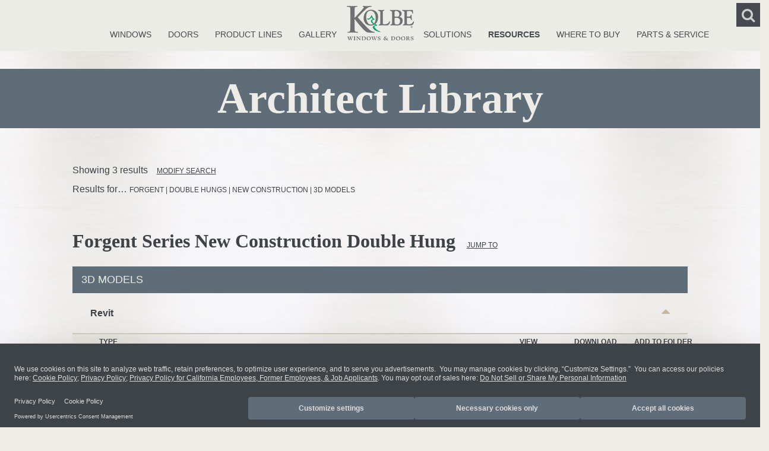

--- FILE ---
content_type: text/html; charset=utf-8
request_url: https://www.kolbewindows.com/resources/architect-library/results?searchfilter=H4sIAAAAAAAEABXOPWpEMQwE4Nu4E/hHlqXC50gtSzYsvGRN9m2R28dbDnwzzP59+tvuh3dKxovahFikAqIQqBWG6uipiBtZDPt6/MxeYi1HZSArE1AaA6MNEFlOoiKoGvb9tw9d3ApHh+GpAebMIJ+osaLV1cibhf399Hl15pSEiSE7HtvOopI5IGVC4vNOatimd5+cJC0XGHMYYG0KEleFlpsPxZmzaNDrer3Hq8fwqXz9A/7YIo/qAAAA
body_size: 18831
content:
<!DOCTYPE html PUBLIC "-//W3C//DTD XHTML 1.0 Transitional//EN" "http://www.w3.org/TR/xhtml1/DTD/xhtml1-transitional.dtd">
<html xmlns="http://www.w3.org/1999/xhtml" >
<head id="head"><title>
	Forgent - New Construction Double Hungs - 3D Models
</title><meta name="description" content="The Architect Library is Kolbe's main resource for drawings, details and information needed for architects, designers and other building professionals." /> 
<meta http-equiv="content-type" content="text/html; charset=UTF-8" /> 
<meta http-equiv="pragma" content="no-cache" /> 
<meta http-equiv="content-style-type" content="text/css" /> 
<meta http-equiv="content-script-type" content="text/javascript" /> 
<meta name="keywords" content="architect, library, tools, drawings, windows, symbols, CAD, BIM, DWG, DXF, PDF" /> 
<meta name="robots" content="noindex,nofollow" /> 
<!-- BEGIN Usercentrics related code -->
    <link rel="preconnect" href="//app.usercentrics.eu">
    <link rel="preconnect" href="//api.usercentrics.eu">
    <link rel="preconnect" href="//privacy-proxy.usercentrics.eu">
    <link rel="preload" href="//app.usercentrics.eu/browser-ui/latest/loader.js" as="script">
    <link rel="preload" href="//privacy-proxy.usercentrics.eu/latest/uc-block.bundle.js" as="script">
    <script id="usercentrics-cmp" src="https://web.cmp.usercentrics.eu/ui/loader.js" data-settings-id="kkyZxgnxKxN5dh" async></script>
<!--<script type="application/javascript" src="https://privacy-proxy.usercentrics.eu/latest/uc-block.bundle.js"></script>-->
    <!-- END Usercentrics related code -->
<!-- Google Tag Manager -->
<script type="text/plain" data-usercentrics="Google Tag Manager">(function(w,d,s,l,i){w[l]=w[l]||[];w[l].push({'gtm.start':
new Date().getTime(),event:'gtm.js'});var f=d.getElementsByTagName(s)[0],
j=d.createElement(s),dl=l!='dataLayer'?'&l='+l:'';j.async=true;j.src=
'https://www.googletagmanager.com/gtm.js?id='+i+dl;f.parentNode.insertBefore(j,f);
})(window,document,'script','dataLayer','GTM-WVVQLT2');console.log("Google Tag Manager Loaded");</script>
<!-- End Google Tag Manager -->
<meta http-equiv="X-UA-Compatible" content="IE=edge">
<meta name="viewport" content="width=device-width, initial-scale=1">
<meta name="format-detection" content="telephone=yes">
<meta name="msapplication-TileColor" content="#ffffff">
<meta name="theme-color" content="#ffffff">

<!--- OpenGraph Metadata Fields --->

<meta property="og:title" content="">
<meta property="og:description" content="">
<meta property="og:type" content="website">

<meta property="og:image" content="https://assets-us-01.kc-usercontent.com/36276a39-a1ef-0009-9490-738f6d2397a4/a6e0c44c-a008-4510-b32d-4da41b7005c3/ogmetadata_kolbelogo.png">


<meta property="og:url" content="">


<!--<link href='https://fonts.googleapis.com/css?family=Open+Sans:400,600,700' rel='stylesheet' type='text/css'>-->
<!-- Google Font, create stylesheet with Javascript after content -->
<script type="text/plain" data-usercentrics="Google Fonts">
  !function(d, l, s) {
    const e = d.createElement(l); e.rel = s;
    e.href = "https://fonts.googleapis.com/css?family=Open+Sans:400,600,700";
    d.head.appendChild(e);
  }(document, "link", "stylesheet"); console.log("Google Fonts Loaded");
</script>
<link href="/dist/style.min.css" type="text/css" rel="stylesheet" />
<link href="/CMSPages/GetResource.ashx?stylesheetname=Kolbe-InternalStyleSheet" type="text/css" rel="stylesheet"/>
<script type="text/plain" data-usercentrics="Adobe Fonts" src="https://use.typekit.net/wsh8egm.js"></script>
<script type="text/plain" data-usercentrics="Adobe Fonts">try{Typekit.load({ async: true });}catch(e){}</script>
<script src="/_framework/js/plugins/jquery-2.1.1.min.js"></script>
<script type="text/javascript">
window.load = function(){
	document.getElementById('search-one-wrapper').onclick = function() {
		document.getElementById('p_lt_WebPartZone2_searchBoxZone_SmartSearchBox_txtWord').focus();
	};
}
</script>
<script type="text/javascript">
$(document).ready(function(){
const gpcValue = navigator.globalPrivacyControl;
    if(gpcValue){
    console.log(navigator.globalPrivacyControl);
    setTimeout(() => {
    document.getElementById("usercentrics-root");
    const getShadow = document.getElementById("usercentrics-root"); 
    const shadowRoot = getShadow.shadowRoot;
    const app = shadowRoot.getElementById("uc-show-more");
    const gpcSignalMessage = document.createElement("div");
    gpcSignalMessage.setAttribute("id","gpcSignalMessage")
    gpcSignalMessage.style.marginBottom = "10px";
    const gpcSignalContent = document.createTextNode('We have detected that you have the global privacy control (GPC) signal enabled. You may manage cookies by clicking, "Customize Settings".');
    gpcSignalMessage.appendChild(gpcSignalContent);
    const gpdDiv = shadowRoot.getElementById("uc-show-more").children[0];
    app.insertBefore(gpcSignalMessage, gpdDiv);
    console.log("Your GPC Signal Has Been Detected");
    }, 2000);
    };
});
</script> 
<link href="/favicon.ico" type="image/x-icon" rel="shortcut icon"/>
<link href="/favicon.ico" type="image/x-icon" rel="icon"/>

<script type="text/javascript">
	//<![CDATA[
var resultSet, NodeParentID = '';

//$(function () {
	//$resultSet = $.parseJSON($('input[id$=ResultSet]').val());
    //createLoader();
    //buildHeaderTransformation();
	//loadJS();
//});

function buildHeaderTransformation() {
    $.each($resultSet, function (c, d) {
        if(d.length > 0) {
            $('.noResults').hide();
            $('.architect-library-results-listing-wrapper').hide();
            showLoading();
            $.each(d, function (e, f) {
                if (f.NodeLevel === 0) {
                    $headerDiv = $('<div/>', {'class': 'architect-library-results-header parent_' + f.NodeID}).appendTo('.architect-library-results-listing-wrapper');
                    $itemDiv = $('<div/>', {'class': 'ArchitectLibraryProduct_Item'}).appendTo($headerDiv);
                    $('<a/>', {'class': 'jump-anchor', 'id': 'node_' + f.NodeID}).appendTo($itemDiv);
                    $('<h1/>', {'class': 'content-header-product', 'id': 'node_' + f.NodeID}).text(f.name).appendTo($itemDiv);
                    $('<a/>', {'tabindex': 0, 'data-toggle': 'popover', 'data-placement': 'bottom', 'data-trigger': 'focus', 'class': 'links'}).text('Jump To').appendTo($itemDiv);
                    //console.log(f);
                }
                if (f.NodeLevel === 1) {
                    //console.log(f);
                    $('<h2/>', {'class': 'parent_' + f.NodeID}).text(f.name).insertAfter('.parent_' + f.NodeParentID);
                }
                if (f.NodeLevel === 2) {
                    //console.log(f);
                    $a = $('<a/>', {'class': 'aarow parent_' + f.NodeID, 'role': 'button', 'data-toggle' : 'collapse', 'href': '#collapseExample' + f.NodeID, 'aria-expanded': 'true', 'aria-controls': 'collapseExample'}).insertAfter('.parent_' + f.NodeParentID);
                    $subCatDiv = $('<div/>', {'class': 'subCategory-item-wrapper row', 'style': 'margin-left: 0; margin-right: 0;'}).appendTo($a);
                    $titleWrapDiv = $('<div/>', {'class': 'col-xs-10 col-md-11'}).html('<h3>' + f.name + '</h3>').appendTo($subCatDiv);
                    $colapseWrapDiv = $('<div/>', {'class': 'col-xs-2 col-md-1'}).appendTo($subCatDiv);
                    $('<span/>', {'style': 'padding-right: 15px;'}).html('<i class="fa fa-caret-down" aria-hidden="true"></i>').appendTo($colapseWrapDiv);                    
                }
                if (f.NodeLevel === 3) {
                    
                    if ($('#collapseExample' + f.NodeParentID).length === 0) {
                        createTableHeader(f.NodeParentID);
                    }
                    
                    $interiorWrapper = $('<div/>', {'class': 'interior-wrapper'}).appendTo('#collapseExample' + f.NodeParentID);
                    $row = $('<div/>', {'class': 'row'}).appendTo($interiorWrapper);
                    $('<div/>', {'class': 'col-xs-7 col-sm-6 col-lg-8 file-line'}).text(f.name).appendTo($row);
                    $iconOuterWrap = $('<div/>', {'class': 'col-xs-5 col-sm-6 col-lg-4'}).appendTo($row);
                    $iconWrap = $('<div/>', {'class': 'row icons-wrapper'}).appendTo($iconOuterWrap);
                    $viewWrapper = $('<div/>', {'class': 'col-xs-4 col-sm-4 text-center'}).appendTo($iconWrap);
                    if (f.PreviewImageID) {
                        $('<a/>', {'class': 'arch-icons-link-preview', 'href': '#', 'onclick': 'TransferDataToPreviewModal(' + f.NodeID+ ')', 'data-toggle': 'modal'}).html('<i class="fa fa-eye" aria-hidden="true"></i>').appendTo($viewWrapper);
                    }

                    if (f.FileGroupSharepointID) {console.log(f.FileGroupSharepointID)}
//                    $('<a/>')
//                    
//                    $('<div/>', {'class': 'col-xs-8 col-sm-4 text-center'}).text('Download').appendTo($iconWrap);
//                    
//                    $('<div/>', {'class': 'hidden-xs col-sm-4 text-center'}).text('Add to Folder').appendTo($iconWrap);
                    
                    

                }
//                if (f.NodeLevel === 4) {
//                    $headerDiv = $('<div/>', {'class': 'architect-library-results-header'}).appendTo('.architect-library-results-listing-wrapper');
//                    $itemDiv = $('<div/>', {'class': 'ArchitectLibraryProduct_Item'}).appendTo($headerDiv);
//                    $('<a/>', {'class': 'jump-anchor', 'id': 'node_' + f.nodeid}).appendTo($itemDiv);
//                    $('<h1/>', {'class': 'content-header-product', 'id': 'node_' + f.nodeid}).text(f.name).appendTo($itemDiv);
//                    $('<a/>', {'tabindex': 0, 'data-toggle': 'popover', 'data-placement': 'bottom', 'data-trigger': 'focus', 'class': 'links'}).text('Jump To').appendTo($itemDiv);
//                }
            });
            hideLoading();
            $('.architect-library-results-listing-wrapper').fadeIn('500');
        }
    });
}

function createTableHeader(parentID) {
    $colapseWrapDiv = $('<div/>', {'class': 'collapse in', 'id': 'collapseExample' + parentID}).insertAfter('.parent_' + parentID);
    $div = $('<div/>').appendTo($colapseWrapDiv);
    $headerWrapper = $('<div/>', {'class': 'header-wrapper'}).appendTo($div);
    $row = $('<div/>', {'class': 'row'}).appendTo($headerWrapper);
    $('<div/>', {'class': 'col-xs-7 col-sm-6 col-lg-8'}).text('Type').appendTo($row);
    $iconOuterWrap = $('<div/>', {'class': 'col-xs-5 col-sm-6 col-lg-4'}).appendTo($row);
    $iconWrap = $('<div/>', {'class': 'row icons-wrapper'}).appendTo($iconOuterWrap);
    $('<div/>', {'class': 'col-xs-4 col-sm-4 text-center'}).text('View').appendTo($iconWrap);
    $('<div/>', {'class': 'col-xs-8 col-sm-4 text-center'}).text('Download').appendTo($iconWrap);
    $('<div/>', {'class': 'hidden-xs col-sm-4 text-center'}).text('Add to Folder').appendTo($iconWrap);
    NodeParentID = parentID;
}

function buildFooterTransformation() {

}
//]]>
</script><link href="/CMSPages/GetResource.ashx?_transformations=5369;5293&amp;_webparts=677" type="text/css" rel="stylesheet"/>
</head>
<body class="LTR Chrome ENUS ContentBody" >
    
    <form method="post" action="/resources/architect-library/results?searchfilter=H4sIAAAAAAAEABXOPWpEMQwE4Nu4E%2fhHlqXC50gtSzYsvGRN9m2R28dbDnwzzP59+tvuh3dKxovahFikAqIQqBWG6uipiBtZDPt6%2fMxeYi1HZSArE1AaA6MNEFlOoiKoGvb9tw9d3ApHh+GpAebMIJ+osaLV1cibhf399Hl15pSEiSE7HtvOopI5IGVC4vNOatimd5+cJC0XGHMYYG0KEleFlpsPxZmzaNDrer3Hq8fwqXz9A%2f7YIo%2fqAAAA" onsubmit="javascript:return WebForm_OnSubmit();" id="form">
<div class="aspNetHidden">
<input type="hidden" name="__CMSCsrfToken" id="__CMSCsrfToken" value="0euXDxEMqx8vGK/gzwPam7lBUNByQzCHCDChUCjg8ab6k2HF+zqg5W9UewW4BibjjMhwTGqFpF2AwC1pyTF0dJqQ7zA0v1V7f2HsqyMunaE=" />
<input type="hidden" name="__EVENTTARGET" id="__EVENTTARGET" value="" />
<input type="hidden" name="__EVENTARGUMENT" id="__EVENTARGUMENT" value="" />
<input type="hidden" name="__VIEWSTATE" id="__VIEWSTATE" value="Ks3Fs+ny6FstFx7VV0F78bnKX4g8vYaYxZNvTvzHoTuhjM7R1ILLq+QQ0kpcQ+P+3S6JZyeU3yEVSIUJmKw2ajBNpTDiKJC7bSYz8INN02tsPRhdc9+YcGFI8Y5lhimZQV2PPkgO58SVrLrBLgHYa9wO4eTzFWpqlAdFvl5t92c7oPyzp3eX/gm5dfybH6ly0NKGnPLadqCzZW97Ib10Jg7UF1C3nD/[base64]/[base64]/D1KID5zlQIvwq+Yor4aarRE4uE07dWvoDCQeAqQyo+I9jesUxRuPcLqBwOGZTFdSDHBBOGNbkrI0WH9TqTh36nCmttmtBYugt5aalVrYR2E2tMP9EUre5qAwE4yJ/JC1bDcVyDXDSC5EiYzlxilzpT92fKsNV2kZD4e/r7thHla/4wOaRxdacQIQrt0ZDWlpxqKW/ydH4UKvBSVhlocBDlPH43dyCPK9mCWpLjd2cJzxlrv3emQfNb27QE+PbxPpSiEJqEkFB0CD+7oLZREA6hg0qEZD8g/A/FCFAhLaHaIWUpKS7t9Eo9hmwCOF3geCMIhTVhlvQ9nrtbILiDGei4CZ5RtonAKSM+br3PKhIA7S6JAjvzAL3oQ+ALOBpYhX77tHtXpTwjc1Z5MmiQz4rQEvcY7A6czNcNpFOpkM7jdjA48vKw8h1jn6RY8yxmkJqflrA9fnVdnVnXIgGsW1IuNJHq+r/UXpBcxELpE6LeTc3doaBzHbe28jsjmhKIkHqzuBAf4+yTdLN5hVN6PXIcFSAsQRhftFZUbSilss/+lfkae1lTt/vhD2uzp89V0jChpg62ZBa5qIdIIehbTXMXtQYreA2+jI79rFKtmqozcjAlrOBU7TgONGL+KvZxhFMHTho4cHJobchy5prFTRUs1VvoPfCe4Js0oIPEqKZCJjJy4OMxWml/vQEcvKig7n5jvXEpQhqhqM5E3jeXVHC0Q0Zgm1Izk+2H37lbyLreBxRdFX36ALeyWStUFatDO1rp8LfuDwrSHUobXsmoBJUGYqkn4OzV6KPt6/BTayhRa3vvTr/b2VE7O3dY6Kss7KeTneVSzAYmLlQalfQohVGTXgCJdZwOZI6tiMSsa8y2HiU41PRU2lsDx5TiC8uW5efA4Ovxjyw1bOuk0EywB11jatvjBVzE1kruJ9Np9yCqn3yukY6IPIOi4ZS8r5RxJ11WyhkdGLy3wK0mXEKJWVD4F+QM2qBCn7oU/6zrYpT81QM0dUOhpkpt4lCMxbHjmR8w4QvKLHy8l+ec1yYLCIRDJTPA0wuwkkes+wIYTnSdPXkxofx78uEl5bXFyjsVZaLkXyIdLTZ7eeudpB2EHwSCdbj6uRmYSNWOHSjIs97ZVZLqzo7mzkGkX/G8ZcKOg6CDHWJGtdnfd0lUYoUCpYTQXHiJye3njJojrIOdTjFWJuQb2pI85gzkVNgjZzllQRcRhDjTzDiTZ4j+NGSgXW2F9ZynbE4KN/SWEOb48T5wGdGARial5lBXGiX0qbSmsYhU3e2PiX8nobJi7UwoF8HNhGNeEq0un4vD3AQYZ+MQpF/b5ZFez/VNoFDS9Xfg/Ws6O3XasSopaBnL1lvoXbzwbmWFPd8p9uFpiJsoaKfj5tYfc08Xc3ui1UQAuzasr3B8AzNTbpSaGWR1QljTBVBRZmdwywOD5SJTrshrkr++Bqx/hm0euUPQHv55KxolVP4nPPqnQyRDqt93wlipbhwsPYcD2Mt7tjgmaltfHfNZtQ+YWi6xINn1W6yUx+crytYGCchoaLC1kezJAVvX57/H95R1lP/[base64]/2crfQJzTtmOZJshzN7ZuNQGh6yN34VhH1VNvjBUNjUDBWKX9uiklZuNN0uDQ/E2giyKqNvF1QDUsjywiJ4gDrWZmJGXG/Z04o2SYWDSsAg6XKdsY4wH4Cbz/o7aokvLUfC88jC6l3VhZtoTpMc7Nel3oPmMfloFrlfM6xSEJ2FGDq0wjZ1HrYIIHNfUqZ0ZkMQnSd3bGq3SppBn4WKhmmGzcoe80g4cD5hXE0Rbgbcg90K3CjH1lwJWWtkeoHVbxerjybMQbwAOwLmH+I2dYtLRhecA+DuwcYHUfxzEUBEboLCUjWlZ4eJTVm" />
</div>

<script type="text/javascript">
//<![CDATA[
var theForm = document.forms['form'];
if (!theForm) {
    theForm = document.form;
}
function __doPostBack(eventTarget, eventArgument) {
    if (!theForm.onsubmit || (theForm.onsubmit() != false)) {
        theForm.__EVENTTARGET.value = eventTarget;
        theForm.__EVENTARGUMENT.value = eventArgument;
        theForm.submit();
    }
}
//]]>
</script>


<script src="/WebResource.axd?d=pynGkmcFUV13He1Qd6_TZDoKhbkm8JgJdck6JnWRlVd016nUn2aArHzT8ziFT-2usTer3wxvmuVVAnwc2hMEAg2&amp;t=638901526200000000" type="text/javascript"></script>

<input type="hidden" name="lng" id="lng" value="en-US" />
<script src="/CMSPages/GetResource.ashx?scriptfile=%7e%2fCMSScripts%2fWebServiceCall.js" type="text/javascript"></script>
<script type="text/javascript">
	//<![CDATA[

function PM_Postback(param) { if (window.top.HideScreenLockWarningAndSync) { window.top.HideScreenLockWarningAndSync(1080); } if(window.CMSContentManager) { CMSContentManager.allowSubmit = true; }; __doPostBack('m$am',param); }
function PM_Callback(param, callback, ctx) { if (window.top.HideScreenLockWarningAndSync) { window.top.HideScreenLockWarningAndSync(1080); }if (window.CMSContentManager) { CMSContentManager.storeContentChangedStatus(); };WebForm_DoCallback('m$am',param,callback,ctx,null,true); }
//]]>
</script>
<script src="/ScriptResource.axd?d=NJmAwtEo3Ipnlaxl6CMhvoaennbfVdqNiF1ClusBHpBiFt8cRKvEBCwQ_rew8mteiF9jwZJ7KS_-HLMBfX96e5NDHuucMlADN4B9DRF6cOsqRybPFC-1oCLNGWmwtO-EnB1jZpE1BBg5mfpBeSxkkj6Et2fF5Njhi-NrpJM1s2Y1&amp;t=345ad968" type="text/javascript"></script>
<script src="/ScriptResource.axd?d=dwY9oWetJoJoVpgL6Zq8OBeyS4w8ftqcyl_t6489u1Kbv8KeNvFCWS3o_WgVcpuvNYBbZTpSnxNZpRU7LYG9LQw3i5tQWGl9lD2R6ohnq1RcYUoM19vy7seSkGiPoye2VP7VCJPOMERhjPlGWYistm0ge4i95jO8Xk4iwBbsPAk1&amp;t=345ad968" type="text/javascript"></script>
<script src="/ScriptResource.axd?d=eE6V8nDbUVn0gtG6hKNX_AgCq2CK_RzOVTMbnz-WfHjWmxEvkuUrRfjEeVt8hx1xIFAgimpLj_y5yDm0840UOPyDbqLgYpOTldBj1HQ1T4enSem68LcsFgL-kM9XPVZP0&amp;t=27679117" type="text/javascript"></script>
<script src="/ScriptResource.axd?d=mcAASOSteirJeuV-3by3UVcvqxf6QhtIuZIudkxYj7g0aH7PCo6u8CxyURSy5xMHEU4Ok5WnDaMTMQpLlBLsQWF8LZL1Ri7wiJz74HyK42M1&amp;t=27679117" type="text/javascript"></script>
<script src="/ScriptResource.axd?d=jwf4VSQi7LeShc44FJ-gAe9T_pCVBO8Ti0YRyRjbwgOV3suwEIkcGe2UtpSu1VdIA35Gf-bVCIsz9WCnvmBzUsU50wh0axgO5-lpBsMOC2WEe_UDOw8sZyosO8x9nz1S0&amp;t=27679117" type="text/javascript"></script>
<script src="/ScriptResource.axd?d=HEFpVKbnoeQjkjHkFKu3MJifcNQkN5wK714dBK1sYG6CEGRQcDyCDl7L9v1EnaqZBgpxlvxUDyboedEeKGq-pv3jhSa5SjoY6UsqLHT5lJvsLDpVrG8UVsTJdPm24Fd90&amp;t=27679117" type="text/javascript"></script>
<script src="/ScriptResource.axd?d=X6kQKInQS5YQqruiTh57iAjQQWN_w-boOUBg0HodCGDgGd2DmXDZstkctShsgC4g3sq7VR1fkec5k65kHDUKP5p50MXVPpWpTsutzNkMrM0wjlmwyNfM5RAB1ramvFMX0&amp;t=27679117" type="text/javascript"></script>
<script type="text/javascript">
	//<![CDATA[

var CMS = CMS || {};
CMS.Application = {
  "language": "en",
  "isRTL": "false",
  "imagesUrl": "/CMSPages/GetResource.ashx?image=%5bImages.zip%5d%2f",
  "isDebuggingEnabled": false,
  "isDialog": false,
  "applicationUrl": "/"
};

//]]>
</script>
<script type="text/javascript">
//<![CDATA[
function WebForm_OnSubmit() {
null;
return true;
}
//]]>
</script>

<div class="aspNetHidden">

	<input type="hidden" name="__VIEWSTATEGENERATOR" id="__VIEWSTATEGENERATOR" value="A5343185" />
	<input type="hidden" name="__SCROLLPOSITIONX" id="__SCROLLPOSITIONX" value="0" />
	<input type="hidden" name="__SCROLLPOSITIONY" id="__SCROLLPOSITIONY" value="0" />
</div>
    <script type="text/javascript">
//<![CDATA[
Sys.WebForms.PageRequestManager._initialize('manScript', 'form', ['tp$lt$WebPartZone3$mainZone$pageplaceholder$p$lt$WebPartZone2$FlyOutFilterContentZone$ArchitectLibraryFilterRework$filterControl$ctl00','','tctxM',''], [], [], 90, '');
//]]>
</script>

    <div id="ctxM">

</div>
    <!-- Google Tag Manager (noscript) -->
<!--
<noscript><iframe src="https://www.googletagmanager.com/ns.html?id=GTM-WVVQLT2"
height="0" width="0" style="display:none;visibility:hidden"></iframe></noscript>
-->
<!-- End Google Tag Manager (noscript) -->
<script type="text/javascript" src="/CMSPages/GetResource.ashx?scriptfile=%7e%2fCMSScripts%2fCustom%2fkolbe.js"></script>
<script type="text/plain" data-usercentrics="Fontawesome" src="https://use.fontawesome.com/90e86ae3f4.js"></script>
<header>
  <nav class="navbar navbar-default">
    <div class="container-fluid navbar-heading">
      <!-- Brand and toggle get grouped for better mobile display -->
      <div class="navbar-header">
        <div>
          <button type="button" class="navbar-toggle collapsed" data-toggle="collapse" data-target="#nav-collapse" aria-expanded="false" aria-controls="nav-collapse">
            <span class="sr-only">Toggle navigation</span>
            <i class="fa fa-bars" aria-hidden="true"></i>
          </button>              
          <a class="hide-bp mobile-search js-mobile-search" data-toggle="collapse" href="#search-collapse" role="button" aria-expanded="false" aria-controls="search-collapse">
            <i class="fa fa-search" aria-hidden="true"></i>
          </a>
        </div>
        <div class="logo">
          <a class="navbar-brand" href="/home.aspx"><img alt="Kolbe Windows &amp; Doors Logo" src="/kolbewindows/media/Kolbe/DesignAssets/BrandLogo_CMYK_Outlines_Gray.png" /></a>
        </div>
      </div>
      <!-- Collect the nav links, forms, and other content for toggling -->
      <div class="navbar-collapse">
        
<div class="main-hdr-container" >
<ul class="nav navbar-nav site-nav-ul collapse" id="nav-collapse">
   <div class="main-hdr-left">





    <li class=" site-nav-li">
      <a class="link-noimage" id="site-logo" href="/windows"  
  onclick="">
    Windows
      </a>
  
    </li>














    <li class=" site-nav-li">
      <a class="link-noimage" id="site-logo" href="/doors"  
  onclick="">
    Doors
      </a>
  
    </li>














    <li class=" site-nav-li">
      <a class="link-noimage" id="site-logo" href="/product-lines"  
  onclick="">
    Product Lines
      </a>
  
    </li>














    <li class=" site-nav-li">
      <a class="link-noimage" id="site-logo" href="/gallery"  
  onclick="">
    Gallery
      </a>
  
    </li>



</div>















<div class="main-hdr-center">
<a class="link-image" id="site-logo" href="/"  
  onclick="">
    <img alt="" src="/kolbewindows/media/Kolbe/DesignAssets/BrandLogo_CMYK_Outlines_Gray.png?ext=.png" />
      </a>
</div>















<div class="main-hdr-right">



    <li class=" site-nav-li">
      <a class="link-noimage" id="site-logo" href="/solutions"  
  onclick="">
    Solutions
      </a>
  
    </li>













    <li class="current site-nav-li">
      <a class="link-noimage" id="site-logo" href="/resources"  
  onclick="">
    Resources
      </a>
  
    </li>













    <li class=" site-nav-li">
      <a class="link-noimage" id="site-logo" href="/where-to-buy"  
  onclick="">
    Where To Buy
      </a>
  
    </li>













    <li class=" site-nav-li">
      <a class="link-noimage" id="site-logo" href="/parts-service"  
  onclick="">
    Parts & Service
      </a>
  
    </li>



    </li>
  </div>
  </ul>
<div/>

      </div><!-- /.navbar-collapse -->
    <div class="collapse header-search js-header-search" id="search-collapse">
          <div id="p_lt_WebPartZone2_Search_ssbSS_pnlSearch" class="searchBox" onkeypress="javascript:return WebForm_FireDefaultButton(event, &#39;p_lt_WebPartZone2_Search_ssbSS_btnSearch&#39;)">
	
    <label for="p_lt_WebPartZone2_Search_ssbSS_txtWord" id="p_lt_WebPartZone2_Search_ssbSS_lblSearch" style="display:none;">Search for:</label>
    <input type="hidden" name="p$lt$WebPartZone2$Search$ssbSS$txtWord_exWatermark_ClientState" id="p_lt_WebPartZone2_Search_ssbSS_txtWord_exWatermark_ClientState" /><input name="p$lt$WebPartZone2$Search$ssbSS$txtWord" type="text" maxlength="1000" id="p_lt_WebPartZone2_Search_ssbSS_txtWord" class="form-control" />
    <input type="submit" name="p$lt$WebPartZone2$Search$ssbSS$btnSearch" value="Search" id="p_lt_WebPartZone2_Search_ssbSS_btnSearch" class="btn btn-default" />
    
    <div id="p_lt_WebPartZone2_Search_ssbSS_pnlPredictiveResultsHolder" class="predictiveSearchHolder">

	</div>

</div>

          <i class="fa fa-search header-search-submit js-header-search-submit" aria-hidden="true"></i>  
      </div> 
    </div><!-- /.container-fluid -->
  </nav>
</header>
<main>
  <input type="hidden" name="p$lt$WebPartZone3$mainZone$GUIDGenerator$GUID" id="p_lt_WebPartZone3_mainZone_GUIDGenerator_GUID" value="a3860390-1323-4df1-bbef-ab3e4d1c4453" />

<div class="container-fluid top-nohero-container">
  <div class="row">
    <div class="col-xs-12">
      
    </div>
  </div>
</div>
<div class="container-fluid architect-library">
  <div class="row">
    <div class="col-xs-12">
      <div class="blue-fullwidth-header text-center">
<h1 class="page-title">Architect Library</h1>
</div>




<style type="text/css">.ieSupportMessage {
display: none;
visibility: hidden;
}

body.InternetExplorer .ieSupportMessage {
position: fixed;
top: 0;
width: 100%;
background-color: #fff9d7;
text-align: center;
z-index: 999;
height: 30px;
display: block;
visibility: visible;
margin-left: -15px;
}

body.InternetExplorer .ieSupportMessage span {
display: inline-block;
margin-top: 3px;
margin-left: 15px;
}
body.InternetExplorer {
margin-top: 30px;
}
</style>
<div class="ieSupportMessage"><span>For a better browsing experience, we recommend using <a href="https://www.google.com/chrome/" target="_blank"><u>Google Chrome.</u></a></span></div>

    </div>
  </div>
</div>

<div class="fly-out-filter-wrapper">
  
  <div class="fly-out-filter-bar">
    <div class="rotate">
      <a id="fly-out-bar-link" data-toggle="collapse" data-target="#demo" onclick="window.scrollTo(0,0)">
        Advanced Filter <i class="fa fa-caret-down" aria-hidden="false"></i>
      </a>
    </div>
  </div>
  <div id="fly-out-filter-content-wrapper">
    <div id="demo" class="collapse width fly-out-filter-content" aria-expanded="false">
      <div class="all-marg">
        <input name="p$lt$WebPartZone3$mainZone$pageplaceholder$p$lt$WebPartZone2$FlyOutFilterContentZone$ArchitectLibraryFilterRework$filterControl$QueryString" type="text" id="p_lt_WebPartZone3_mainZone_pageplaceholder_p_lt_WebPartZone2_FlyOutFilterContentZone_ArchitectLibraryFilterRework_filterControl_QueryString" class="HiddenLineText" />
<div id="p_lt_WebPartZone3_mainZone_pageplaceholder_p_lt_WebPartZone2_FlyOutFilterContentZone_ArchitectLibraryFilterRework_filterControl_ctl00">
	
        <div style="margin-bottom: 25px; display: none;">
            <!-- Search Libray Start -->
            <div id="p_lt_WebPartZone3_mainZone_pageplaceholder_p_lt_WebPartZone2_FlyOutFilterContentZone_ArchitectLibraryFilterRework_filterControl_Panel1" onkeypress="javascript:return WebForm_FireDefaultButton(event, &#39;p_lt_WebPartZone3_mainZone_pageplaceholder_p_lt_WebPartZone2_FlyOutFilterContentZone_ArchitectLibraryFilterRework_filterControl_SearchButton&#39;)">
		
                <div class="filter-searchbox-wrapper">
                    <input name="p$lt$WebPartZone3$mainZone$pageplaceholder$p$lt$WebPartZone2$FlyOutFilterContentZone$ArchitectLibraryFilterRework$filterControl$SearchBox" type="text" value="Forgent | Double Hungs | New Construction | 3D Models" id="p_lt_WebPartZone3_mainZone_pageplaceholder_p_lt_WebPartZone2_FlyOutFilterContentZone_ArchitectLibraryFilterRework_filterControl_SearchBox" class="search-input" />
                    <input type="hidden" name="p$lt$WebPartZone3$mainZone$pageplaceholder$p$lt$WebPartZone2$FlyOutFilterContentZone$ArchitectLibraryFilterRework$filterControl$SearchWatermark_ClientState" id="p_lt_WebPartZone3_mainZone_pageplaceholder_p_lt_WebPartZone2_FlyOutFilterContentZone_ArchitectLibraryFilterRework_filterControl_SearchWatermark_ClientState" />
                    <input type="submit" name="p$lt$WebPartZone3$mainZone$pageplaceholder$p$lt$WebPartZone2$FlyOutFilterContentZone$ArchitectLibraryFilterRework$filterControl$SearchButton" value="Search" id="p_lt_WebPartZone3_mainZone_pageplaceholder_p_lt_WebPartZone2_FlyOutFilterContentZone_ArchitectLibraryFilterRework_filterControl_SearchButton" class="btn btn-primary" />
                </div>
            
	</div>
            <span id="p_lt_WebPartZone3_mainZone_pageplaceholder_p_lt_WebPartZone2_FlyOutFilterContentZone_ArchitectLibraryFilterRework_filterControl_DividerLabel" style="display:block; margin-bottom:10px;">-- OR SELECT BELOW --</span>
            <!-- Search Library End-->

            <span id="p_lt_WebPartZone3_mainZone_pageplaceholder_p_lt_WebPartZone2_FlyOutFilterContentZone_ArchitectLibraryFilterRework_filterControl_lblResultsHeader" class="filter-results-header" style="display:none;"></span>
        </div>
    
</div>
<script type="text/javascript" src="/CMSScripts/Custom/Loader.js"></script>
        <a data-toggle="collapse" data-target="#demo" class="btn-collapse"><img alt="" src="/kolbewindows/media/Kolbe/DesignAssets/filter-close.png" /></a>
      </div>
    </div>
  </div>
  
  <div class="container-fluid">
    <div class="row">
      <div class="col-sm-12 col-md-10 col-md-offset-1">
        





<script type="text/javascript">
	//<![CDATA[
$(document).ready(function() 
{
 if ($('.no-results-arch').length > 0) 
  {
    $('#contactForm').toggle()
  }

});

var $, $LDiv, dS, $ProductDropDown, $WindowPanel, $DoorPanel, $FilePanel, liArray = [];

function GetCookie(cookieName) {
    var cookie = '', cookies = "; " + document.cookie, check = cookies.split("; " + cookieName + "=");

    //cookie exists.
    if (check.length == 2) {
        cookie = check.pop().split(";").shift();
    }
    return cookie;
}

function SetCookie(cookieName, value, expireDays) {
    var expDate = new Date();
    expDate += expireDays;
    document.cookie = cookieName + "=" + value + ";";
    document.cookie = "expires" + expDate + ";";
}

function ClearCookie(name) {
    var expDate = new Date();
    expDate.setMonth(expDate.getMonth() - 1);
    document.cookie = name + "=; expires=Thu, 01 Jan 1970 00:00:00 GMT;";
}

function SetCartCookie(name, fileID, previewImageID, add, extension, groupID) {
    var cookie = GetCookie("cartcookie"), cartCookie, newCookieValue, itemIndex;

    if (cookie != '') {
        cartCookie = cookie.split("^,^");
        itemIndex = -1;
        for (i = 0; i < cartCookie.length; i++) {
            if (cartCookie[i].indexOf(fileID) > -1) { itemIndex = i; }
        }

        if (add == true) {
            if (itemIndex > -1) { return false; }
            cartCookie.push(name + "^:^" + fileID + "^:^" + previewImageID + "^:^" + extension + "^:^" + groupID);
            $('.file-cart').css("display", "inline-block");
            
            newCookieValue = cartCookie.join("^,^");
            SetCookie("cartcookie", newCookieValue, 1);
        } else if (itemIndex > -1) {
            cartCookie.splice(itemIndex, 1);
            if (cartCookie.length < 1) {
                $('.file-cart').css("display", "none");
                ClearCookie("cartcookie");
            } else {
                newCookieValue = cartCookie.join("^,^");
                SetCookie("cartcookie", newCookieValue, 1);
            }
        }
    } else {
        //create cookie
        if (add === true) {
            $('.file-cart').css("display", "inline-block");
            SetCookie("cartcookie", name + "^:^" + fileID + "^:^" + previewImageID, 1);
        }
    }
    return true;
}

function UpdateDownloadLink() {
	var cookie = GetCookie("cartcookie"), baseURL = "/FileBundleHandler.ashx?fileIDs=";
	if (cookie != '') {
		var cartCookie = cookie.split("^,^");
		var itemIndex = -1;
		for (j = 0; j < cartCookie.length; j++) {
			if (j > 0)
				baseURL += ",";
			var item = cartCookie[j].split("^:^");
			baseURL += item[1];
		}
	}
	$('#downloadBundle').attr("href", baseURL);
}

function AddFileToCart(name, fileID, previewImageID, addToCookie, extension, groupID) {
	var itemAddedToCookie = true;
	if (addToCookie == true) {
		itemAddedToCookie = SetCartCookie(name, fileID, previewImageID, true, extension, groupID);
	}

	if (itemAddedToCookie == true) {
		var cartItem = '';
		cartItem += '<div id="doc" class="doc" data-fileid="' + fileID + '" data-groupid="' + groupID + '">';
		cartItem += '<div class="icon top-right"><span class="fa fa-remove" onclick="RemoveFileFromCart(\'' + fileID + '\',\'' + groupID + '\')">&nbsp;</span></div>';
        //cartItem += '<div class="icon top-right"><span class="fa fa-file-pdf-o"</span></div>';
        
        // If preview image exists show clickable icon.
		if (previewImageID > 0) {
			cartItem += '<div class="icon center"><a href="#" onclick="TransferDataToPreviewModalFromCart(\'' + fileID + '\',\'' + name + '\')" data-toggle="modal" data-target="#filePreviewModal"><span class="fa fa-eye">&nbsp;</span></a></div>';
		}

		cartItem += '<div class="doc-img-wrapper">' + name + ' (' + extension + ')</div>';
		cartItem += '</div>';
		cartItem += '<!-- end doc-->';
		$(cartItem).appendTo($('.doc-downloads-row > .cart-items'));

        // If file was added to the cart, we want to display a checkbox next to the record 
        // in the grid to visually show that the user has added the file to the cart.
		$('.cart-add').each(function () {
			if ($(this).data('addicongroupid') == groupID) {
				$(this).removeClass('fa-plus');
				$(this).addClass('fa-check');
			}
		});
        
        // Update modal to show which file types have been previously selected.
		$('.modal-file-checkbox').each(function () {
			if ($(this).data('bundleitemid') == fileID) {
			}
		});

		UpdateDownloadLink();
	}
}

function SetUserPreferences(userPreferences) {
    if (userPreferences.length > 0) {
        SetCookie("UserFileSelectionPreferences", userPreferences, 1);
    }
}

//
// This function is fired if the file you are trying to bundle has multiple extensions, 
// in which case a modal popup was loaded and the user selected potentially multiple file
// types.
//
function AddFilesToBundle() {
	var userPreferences = '', modal = $('#fileDownloadModal'), fileName = modal.find('.modal-file-name'), checkedFiles = modal.find('input:checked');

	if (checkedFiles.length > 0) {
		$(checkedFiles).each(function (index, item) {
            if(item.checked) {
                var context = $(this);
                var fileType = $(this).data('bundleitemtype');
                userPreferences += userPreferences.length == 0 ? fileType : ',' + fileType;                
                AddFileToCart(fileName.text(), $(this).data('bundleitemid'),'', true, fileType, $(this).data('fileggroupnodeid'));
                }
            $('.close').click(); 
		});
	
    }
    
    // per the requirements, if a user selects pdf, dwg, etc, we want to remember these selected file types so 
    // the subsequent bundle requests can preselect the selected file types.
	SetUserPreferences(userPreferences);
	modal.modal('hide');

}

function RemoveFileFromCart(fileID, groupID) {
    SetCartCookie("cartcookie", fileID, "", false, "", groupID);
    
    $('.modal-file-checkbox').each(function () {
        if ($(this).data('bundleitemid') === fileID) {
            $(this).prop("checked", false);
        }
    });
    
    // Need to look at all items in cart
    // if non = groupID then set into code below
    $('.doc').each(function () {
        var count = $("div[data-groupid='" + groupID + "']").length;
        
        if (count == 1) {
            // Looks at each check box
            $('.cart-add').each(function () {
                if ($(this).data('addicongroupid') == groupID) {
                    $(this).removeClass('fa-check');
                    $(this).addClass('fa-plus');
                }
            });            
        }
    });
    
    $('[data-fileid="' + fileID + '"]').remove();
    
    UpdateDownloadLink();
}

function LoadCartFromCookie() {
    var cookie = GetCookie("cartcookie"), cartCookie, itemIndex, item;
    if (cookie !== '') {
        $('.file-cart').css("display", "inline-block");
        cartCookie = cookie.split("^,^");
        itemIndex = -1;
        for (i = 0; i < cartCookie.length; i++) {
            item = cartCookie[i].split("^:^");
            AddFileToCart(item[0], item[1], item[2], false, item[3], item[4]);
        }
    } else {
        $('.file-cart').css("display", "none");
    }
    UpdateDownloadLink();
}

function ClearCart() {
    ClearCookie("cartcookie");
    $('.cart-items').empty();
    $('.file-cart').css("display", "none");
    $('.cart-add').each(function () {
        $(this).removeClass('fa-check');
        $(this).addClass('fa-plus');
    });
    
    $('.modal-file-checkbox').each(function () {
        $(this).prop("checked", false);
    });
}

function TransferDataToPreviewModal(nodeID) {
    var modal = $('#filePreviewModal'), modalContent = modal.find('.modal-body'), modalLinks = modal.find('.modal-footer'), linksToTransfer = $("div[data-previewImageLinksNodeID='" + nodeID + "']");

    modalContent.find("div[class='preview-image']").first().attr('data-previewImageNodeID', nodeID);

    modalContent.find("h2").text($("input:hidden[id='productFileName" + nodeID + "']").first().val());
    modalContent.find("image").attr("xlink:href", '/PreviewSVGImageHandler.ashx?fileID=' + ($("input:hidden[id='previewImageID" + nodeID + "']").val()));

    modalLinks.html(linksToTransfer.html());

}

function TransferDataToPreviewModalFromCart(fileID, name) {
    var modal = $('#filePreviewModal'), modalContent = modal.find('.modal-body'), modalLinks = modal.find('.modal-footer'), id = 0;
    modalContent.empty();
    modalLinks.empty();
    if (fileID) {
        id = fileID;
    }
    
    $.ajax({
        type: "POST",
        url: "/cmspages/webservice.asmx/GetPreviewImage",
        contentType: "application/json; charset=utf-8",
        dataType: 'json',
        data: JSON.stringify({fileID : id}),
        success: function (data) {
            var result = '';
            result += '<div class="preview-image">';
            result += '<div class="container-fluid">';
            result += '<div class="row">';
            result += '<div class="col-md-12">';
            result += '<h2>' + name + '</h2>';
    
            if (data.d.Image) {
                result += '<img src="' +  data.d.Image + '" />';
            }
            result += '</div>';
            result += '</div>';
            result += '</div>';
            result += '</div>';
            modalContent.html(result);
        }
    });
}

function AnalyzeCheckBox() {
    var modal = $('#fileDownloadModal'), modalContent = modal.find('.modal-body'), modalCheckBoxes = modalContent.find('input:checkbox'), context = '', counter = 0;
    $(modalCheckBoxes).each(function (index) {
        if (counter != 0) {
            var lastChar = context.slice(-1);
            if (context != "" && lastChar != ",") {
            context += ","
            }
        }
        
        if ($(this).prop("checked") == true) {
            if(context === ",") { 
                context = '' 
            }
            context += $(this).attr('data-bundleitemid');
            $('.modal-download-button').attr({'href': '/FileBundleHandler.ashx?fileIDs=' + context});
            counter ++;
        }
    });
    if (counter === 0) {
        $('.modal-download-button').attr('href','#');
    }
}

//
//  Leverage this function for non bundled items as well.
//
function TransferDataToModal(nodeID, isBundle) {
    var modal = $('#fileDownloadModal'), modalContent = modal.find('.modal-body'), contentToTransfer, userPreferences, modalCheckBoxes, context = '';
    $(modalContent).empty();
    modal.css('display', 'flex');
    contentToTransfer = $("div[data-fileggroupnodeid='" + nodeID + "']");
    $(contentToTransfer).clone(true).appendTo(modalContent);
    modalContent.find('.file-group').css("display", "inline-block");

    userPreferences = GetCookie("UserFileSelectionPreferences");
    modalCheckBoxes = modalContent.find('input:checkbox');
    $(modalCheckBoxes).each(function (index) {
        if (index != 0 && context.substr(context.length-1) !== "," ) { context += ","}
        if (context === ",") { context = '' }
        if (userPreferences.indexOf($(this).data('bundleitemtype')) > -1) {
            $(this).prop("checked", true);
            context += $(this).attr('data-bundleitemid');
            $('.modal-download-button').attr({'href':'/FileBundleHandler.ashx?fileIDs=' + context, 'data-downloadicongroupid':nodeID});
        }
    });
    
    if (isBundle === true) {
        modal.find('.modal-bundle-button').css("display", "inline-block");
        modal.find('.modal-download-button').css("display", "none");
    } else {
        modal.find('.modal-download-button').css("display", "inline-block");
        modal.find('.modal-bundle-button').css("display", "none");
    }
}

function showLoading() {
    $($LDiv).show(500);
}

function hideLoading() {
    $($LDiv).hide(500);
}

function flexModal() {
    $('#filePreviewModal').css('display', 'flex');
}

$(function () {
    //$('.arrow').click(); // Added to defalut all sub-categories as open.
    
    var products = location.search.split('p=')[1];
    
    //var restored = decodeURIComponent(JSON.parse(products));
        
    $ProductDropDown = $("select[id$='drpProductLine']");
    $WindowPanel = $("div[id$='pnlWindows']");
    $DoorPanel = $("div[id$='pnlDoors']");
    $FilePanel = $("div[id$='pnlCategories']");
    $LDiv = $('<div />').attr({'id': 'cir', 'class': 'loadingDiv'}).hide().appendTo('body');
    $('<div />').attr({'id': 'cir_8', 'class': 'cir'}).appendTo($LDiv);
    $('<div />').attr({'id': 'cir_7', 'class': 'cir'}).appendTo($LDiv);
    $('<div />').attr({'id': 'cir_6', 'class': 'cir'}).appendTo($LDiv);
    $('<div />').attr({'id': 'cir_5', 'class': 'cir'}).appendTo($LDiv);
    $('<div />').attr({'id': 'cir_4', 'class': 'cir'}).appendTo($LDiv);
    $('<div />').attr({'id': 'cir_3', 'class': 'cir'}).appendTo($LDiv);
    $('<div />').attr({'id': 'cir_2', 'class': 'cir'}).appendTo($LDiv);
    $('<div />').attr({'id': 'cir_1', 'class': 'cir'}).appendTo($LDiv);
    
    var jumpList = '<ul>', nodeid, name, popupStuff, fileCount, resultFilterParams, productLineFilterParam = $('input[id$="SearchBox"]').val(), lineTag = $('<span />', {'class': 'supporting-text'}).text(productLineFilterParam).appendTo($('#filterByTag')), count = $(":checkbox:checked").size(), counter = 1,  divider = " | ";
    $('[data-node]').each(function (index) {
        nodeid = $(this).data("node");
        name = $(this).html();
        jumpList = jumpList + '<li><a href="#' +  nodeid + '">' + name + '</a></li>';
    });
    
    jumpList = jumpList + '</ul>';
    $('#JumpTo').html(jumpList);

    popupStuff = $('#JumpTo').html();
	$('[data-toggle="popover"]').popover({
        trigger: 'focus',
        html: true,
        content: popupStuff
    });

    fileCount = $('.file-line').length;
    $('#searchResultsCount').html(fileCount);

    resultFilterParams = $('.filter-results-header').html();
    $('#searchResultsFilterParams').html(resultFilterParams);
    console.log(resultFilterParams);
    
    LoadCartFromCookie();
    
    $('input[id$="filterControl_btnFilter"]').click(showLoading);
    $('a[id$="filterControl_btnReset"]').click(showLoading);
    $('input[id$="SearchButton"]').click(showLoading);
    
    $($ProductDropDown).change(showLoading);
    
    $($WindowPanel).bind("DOMSubtreeModified", function () {
        hideLoading();
        $('input[id$="CheckBox"]').change(showLoading);
        $('input[id$="Button"]').click(showLoading);
    });
    
    $($DoorPanel).bind("DOMSubtreeModified", function () {
        hideLoading();
        $('input[id$="CheckBox"]').change(showLoading);
        $('input[id$="Button"]').click(showLoading);
    });
    
    $($FilePanel).bind("DOMSubtreeModified", function () {
        hideLoading();
        $('input[id$="CheckBox"]').change(showLoading);
        $('input[id$="Button"]').click(showLoading);
    });
    
    $('.modal-file-checkbox').click(AnalyzeCheckBox);
    
    $('.modal-download-button').click(function(){
       $('.close').click(); 
    });
    
    $('.modal-download-button').click(function(){
        var userPreferences = '', modal = $('#fileDownloadModal'), fileName = modal.find('.modal-file-name'), checkedFiles = modal.find('input:checked');

        if (checkedFiles.length > 0) {
            $(checkedFiles).each(function (index, item) {
                if(item.checked) {
                    var context = $(this);
                    var fileType = $(this).data('bundleitemtype');
                    userPreferences += userPreferences.length == 0 ? fileType : ',' + fileType;
                }
            });

        }    
        // per the requirements, if a user selects pdf, dwg, etc, we want to remember these selected file types so 
        // the subsequent bundle requests can preselect the selected file types.
        SetUserPreferences(userPreferences);
        modal.modal('hide');
    });
    
    $('.fa-eye').click(flexModal);
    
    // See here, i have our selector set to "li", so this jQuery object will grab all li tags on the page
    $('a[class*="arch-icons-link"]').on("click", function(e) {
        $(this).children('.fa-eye').addClass('clicked-icon');
    });
    
    $('.singleDownload').on("click", function(e) {
        $(this).children('.fa-download').addClass('clicked-icon');
    });
    
    $('.modal-download-button').on('click', function() {
        var groupid = ($(this).attr('data-downloadicongroupid'));
        $('i[data-downloadicongroupid="' + groupid + '"]').addClass('clicked-icon');
    });
    
    $('.cart-add').on('click', function(){
       $(this).addClass('clicked-icon'); 
    });
    
    //$('.arrow').each(function() {
    //    var href = $(this).attr('href');
    //    if ($(href).length === 0) {
    //            $(this).remove();
    //        }
    //});
    
    //$('.architect-library-results-header').each(function() {
    //    var cls = $(this).next().next().attr('class');
    //    if (cls === 'architect-library-results-header') {  
    //        $(this).siblings('h2').remove();
    //        $(this).remove();
    //    }
    //});
 $('#filePreviewModal').on('hide.bs.modal', function (e) {
  $('.modal-body').find("image").attr("xlink:href", '');
})
});
//]]>
</script><div class="architect-library-results-listing-wrapper">
  <!-- Global popup for image preview. -->
<div aria-hidden="true" aria-labelledby="gridModalLabel" class="modal fade" id="filePreviewModal" role="dialog" tabindex="-1">
<div class="modal-dialog" role="document">
<div class="modal-content">
<div class="modal-header"><button aria-label="Close" class="close fa fa-times-circle" data-dismiss="modal" type="button"></button></div>

<div class="modal-body">   
    <div class="container-fluid">
      <div class="row">
        <div class="col-md-12">
          <h2></h2>
          <svg class="svg-modal" width=700 height=530 style="background-color: white;" xmlns="http://www.w3.org/2000/svg" xmlns:xlink="http://www.w3.org/1999/xlink">       
            <image class="image-modal" xlink:href="" x="-0" y="-85" height="700" width="700"/>                     
          </svg>
        </div>
      </div>        
    </div>     
</div>

<div class="modal-footer">&nbsp;</div>
</div>
</div>
</div>
<p>Showing <span id="searchResultsCount">0</span> results<a href="#" onclick="OpenFlyOut(); return false;" class="links">Modify Search</a><a href="/resources/architect-library" class="links">Modify Search</a></p>
<p id="filterByTag">Results for…&nbsp;</p>
<!-- Global popup for multi-file download. -->
<div id="fileDownloadModal" class="modal fade" tabindex="-1" role="dialog" aria-labelledby="gridModalLabel" aria-hidden="true">
    <div class="modal-dialog" role="document">
        <div class="modal-content">
            <div class="modal-header">
                <button type="button" class="close fa fa-times-circle" data-dismiss="modal" aria-label="Close"><span aria-hidden="true"></span></button>
            </div>
            <div class="modal-body"> </div>
            <div class="modal-footer text-center">
                <!--<button type="button" class="btn btn-default" data-dismiss="modal">Cancel</button>-->
                <a type="button" class="filetype-box modal-download-button" href='#'>Download</a>
                <button type="button" class="filetype-box modal-bundle-button" style="display:none;" onclick="AddFilesToBundle(); return false;">Add Files</button>
            </div>
        </div>
    </div>
  </div>
<!-- When page is built, we will store the links that will show in the popover. 
     This is shared among all popovers.-->  
<div id='JumpTo' class='hide'></div><div class="architect-library-results-header">
  <div class="ArchitectLibraryProduct_Item">
    <a class="jump-anchor" id="node_1"></a>
    <h1 class="content-header-product" data-node="node_1">Forgent Series New Construction Double Hung</h1>
    <a tabindex="0" data-toggle="popover" data-placement="bottom" data-trigger="focus" title="" class="links">Jump To</a> 
  </div>
</div><h2>3D Models</h2><a class="arrow" role="button" data-toggle="collapse" href="#collapseExample2000000" aria-expanded="true" aria-controls="collapseExample">
  <div class="subCategory-item-wrapper row" style="margin-left: 0; margin-right: 0;">
    <div class="col-xs-10 col-md-11"><h3>Revit</h3></div>
    
    <div class="col-xs-2 col-md-1" style="text-align: right;"><span style="padding-right: 15px;"><i class="fa fa-caret-down" aria-hidden="true"></i></span></div>
      
  </div>
</a><div class="collapse in" id="collapseExample2000000">
  <div>    
    <div class="header-wrapper">
        <div class="row">
            <div class="col-xs-7 col-sm-6 col-lg-8">Type</div>
            <div class="col-xs-5 col-sm-6 col-lg-4">
                <div class="row icons-wrapper">
                    <div class="col-xs-4 col-sm-4 text-center">View</div>
                    <div class="col-xs-8 col-sm-4 text-center">Download</div>
                    <div class="hidden-xs col-sm-4 text-center">Add to Folder</div>
                </div>
            </div>
        </div>
    </div>
      
      <!-- collapse finishes in footer --><div class="interior-wrapper">
  <div class="row">
    <div class="col-xs-7 col-sm-6 col-lg-8 file-line">Bulk Download of All Forgent Series Products</div>
    <div class="col-xs-5 col-sm-6 col-lg-4">
      <div class="row icons-wrapper">
        <div class="col-xs-4 col-sm-4 text-center"><a class="arch-icons-link-preview" href="#" onclick="TransferDataToPreviewModal(3000000)" data-toggle="modal" data-target="#filePreviewModal" style="display:none;"><i class="fa fa-eye" aria-hidden="true"></i></a></div>
        <div class="col-xs-8 col-sm-4 text-center">
          <a class="singleDownload" href="/FileBundleHandler.ashx?fileIDs=636_41816">
          <i class="fa fa-download" data-downloadiconfileid="636_41816" data-downloadicongroupid="3000000" aria-hidden="true"></i></a></div>
      <div class="hidden-xs col-sm-4 text-center">
        <a href="#" onclick="AddFileToCart('Bulk Download of All Forgent Series Products','636_41816','', true, 'ZIP','3000000'); return false;" >
        <i class="fa fa-plus cart-add" data-addiconfileid="636_41816" data-addicongroupid="3000000" aria-hidden="true"></i></div>
      
      <!-- Temp holder for image preview popup code -->      
      <input type="hidden" id="productFileName3000000" name="productFileName" value="Bulk Download of All Forgent Series Products">
      <input type="hidden" id="previewImageID3000000" name="previewImageID" value="">
      
      <!-- Temp holder for image preview popup links -->
      <div class="preview-image-links" data-previewImageLinksNodeID="3000000" style="display:none">
        <div class="col-sm-6 col-md-6 col-lg-6 text-center">
          <a href="/FileBundleHandler.ashx?fileIDs=636_41816">
          <i class="fa fa-download" data-downloadiconfileid="636_41816" aria-hidden="true"></i><span> Download</span></a></div>
      <div class="col-sm-6 col-md-6 col-lg-6 text-center hidden-xs">
          <a class="arch-icons-link-modal-addtofolder" href="#" onclick="AddFileToCart('Bulk Download of All Forgent Series Products','636_41816','', true, 'ZIP','3000000'); return false;" >
          <i class="fa fa-plus cart-add" data-addiconfileid="636_41816" data-addicongroupid="3000000" aria-hidden="true"></i><span>Add to Folder</span></a></div>
    </div>
    
    <!-- Temp holder for multi-file download popup code -->
    
    
  </div>
</div>
</div>
</div><div class="interior-wrapper">
  <div class="row">
    <div class="col-xs-7 col-sm-6 col-lg-8 file-line">Forgent Double Hung Full Glastra.zip</div>
    <div class="col-xs-5 col-sm-6 col-lg-4">
      <div class="row icons-wrapper">
        <div class="col-xs-4 col-sm-4 text-center"><a class="arch-icons-link-preview" href="#" onclick="TransferDataToPreviewModal(3000001)" data-toggle="modal" data-target="#filePreviewModal" style="display:none;"><i class="fa fa-eye" aria-hidden="true"></i></a></div>
        <div class="col-xs-8 col-sm-4 text-center">
          <a class="singleDownload" href="/FileBundleHandler.ashx?fileIDs=636_41802">
          <i class="fa fa-download" data-downloadiconfileid="636_41802" data-downloadicongroupid="3000001" aria-hidden="true"></i></a></div>
      <div class="hidden-xs col-sm-4 text-center">
        <a href="#" onclick="AddFileToCart('Forgent Double Hung Full Glastra.zip','636_41802','', true, 'ZIP','3000001'); return false;" >
        <i class="fa fa-plus cart-add" data-addiconfileid="636_41802" data-addicongroupid="3000001" aria-hidden="true"></i></div>
      
      <!-- Temp holder for image preview popup code -->      
      <input type="hidden" id="productFileName3000001" name="productFileName" value="Forgent Double Hung Full Glastra.zip">
      <input type="hidden" id="previewImageID3000001" name="previewImageID" value="">
      
      <!-- Temp holder for image preview popup links -->
      <div class="preview-image-links" data-previewImageLinksNodeID="3000001" style="display:none">
        <div class="col-sm-6 col-md-6 col-lg-6 text-center">
          <a href="/FileBundleHandler.ashx?fileIDs=636_41802">
          <i class="fa fa-download" data-downloadiconfileid="636_41802" aria-hidden="true"></i><span> Download</span></a></div>
      <div class="col-sm-6 col-md-6 col-lg-6 text-center hidden-xs">
          <a class="arch-icons-link-modal-addtofolder" href="#" onclick="AddFileToCart('Forgent Double Hung Full Glastra.zip','636_41802','', true, 'ZIP','3000001'); return false;" >
          <i class="fa fa-plus cart-add" data-addiconfileid="636_41802" data-addicongroupid="3000001" aria-hidden="true"></i><span>Add to Folder</span></a></div>
    </div>
    
    <!-- Temp holder for multi-file download popup code -->
    
    
  </div>
</div>
</div>
</div><div class="interior-wrapper">
  <div class="row">
    <div class="col-xs-7 col-sm-6 col-lg-8 file-line">Forgent Double Hung Glastra-Wood.zip</div>
    <div class="col-xs-5 col-sm-6 col-lg-4">
      <div class="row icons-wrapper">
        <div class="col-xs-4 col-sm-4 text-center"><a class="arch-icons-link-preview" href="#" onclick="TransferDataToPreviewModal(3000002)" data-toggle="modal" data-target="#filePreviewModal" style="display:none;"><i class="fa fa-eye" aria-hidden="true"></i></a></div>
        <div class="col-xs-8 col-sm-4 text-center">
          <a class="singleDownload" href="/FileBundleHandler.ashx?fileIDs=636_41801">
          <i class="fa fa-download" data-downloadiconfileid="636_41801" data-downloadicongroupid="3000002" aria-hidden="true"></i></a></div>
      <div class="hidden-xs col-sm-4 text-center">
        <a href="#" onclick="AddFileToCart('Forgent Double Hung Glastra-Wood.zip','636_41801','', true, 'ZIP','3000002'); return false;" >
        <i class="fa fa-plus cart-add" data-addiconfileid="636_41801" data-addicongroupid="3000002" aria-hidden="true"></i></div>
      
      <!-- Temp holder for image preview popup code -->      
      <input type="hidden" id="productFileName3000002" name="productFileName" value="Forgent Double Hung Glastra-Wood.zip">
      <input type="hidden" id="previewImageID3000002" name="previewImageID" value="">
      
      <!-- Temp holder for image preview popup links -->
      <div class="preview-image-links" data-previewImageLinksNodeID="3000002" style="display:none">
        <div class="col-sm-6 col-md-6 col-lg-6 text-center">
          <a href="/FileBundleHandler.ashx?fileIDs=636_41801">
          <i class="fa fa-download" data-downloadiconfileid="636_41801" aria-hidden="true"></i><span> Download</span></a></div>
      <div class="col-sm-6 col-md-6 col-lg-6 text-center hidden-xs">
          <a class="arch-icons-link-modal-addtofolder" href="#" onclick="AddFileToCart('Forgent Double Hung Glastra-Wood.zip','636_41801','', true, 'ZIP','3000002'); return false;" >
          <i class="fa fa-plus cart-add" data-addiconfileid="636_41801" data-addicongroupid="3000002" aria-hidden="true"></i><span>Add to Folder</span></a></div>
    </div>
    
    <!-- Temp holder for multi-file download popup code -->
    
    
  </div>
</div>
</div>
</div>    </div>
</div>
</div>
      </div>
    </div>
  </div>
  
  <div class="container-fluid">
    <div class="row">
        <div class="col-sm-12 col-md-10 col-md-offset-1">
            
        </div>
    </div>
  </div>
</div>

<div class="container-fluid bottom-hero-container">
  <div class="row">
    <div class="col-xs-12">
      <div class="doc-downloads-row row eqh-row file-cart" style="display:none;">
<div class="col-xs-12 col-sm-6 col-md-8 col-lg-10 eqh-column cart-items" style="height: 116px;"><!-- placeholder for cart items --></div>

<div class="col-xs-12 col-sm-6 col-md-4 col-lg-2 text-center eqh-column" style="height: 116px;">
<hr class="vert-divide hidden-xs" /><a class="btn btn-primary-outline" href="/FileBundleHandler.ashx" id="downloadBundle">Download</a><br />
<a class="btn btn-plaintext" data-target="#confirmationModal" data-toggle="modal" href="#">Cancel</a></div>
</div>
<!-- Confirm delete all cart items-->

<div aria-hidden="true" aria-labelledby="gridModalLabel" class="modal fade" id="confirmationModal" role="dialog" tabindex="-1">
<div class="modal-dialog confirm-clear" role="document">
<div class="modal-content">
<div class="modal-header"><button aria-label="Close" class="close fa fa-times-circle" data-dismiss="modal" type="button"></button></div>

<div class="modal-body">
<p>Are You Sure?</p>
</div>

<div class="modal-footer text-center" style="border-top:0px"><button class="filetype-box modal-download-button" data-dismiss="modal" href="#" style="margin-right: 15px;">No</button><button class="filetype-box modal-download-button" data-dismiss="modal" href="#" onclick="ClearCart(); return false">Yes</button></div>
</div>
</div>
</div>
    </div>
  </div>
</div>


</main>
<footer>
  <div class="row">
    <div class="col-sm-12 text-center section-c">
      <div class="social-wrapper"><a href="https://www.facebook.com/kolbewindows" target="_blank"><img alt="" src="/kolbewindows/media/Kolbe/DesignAssets/SocialIcons/Facebook.png" /></a> <a href="https://www.linkedin.com/company/kolbe-&amp;-kolbe-millwork-co--inc-" target="_blank"><img alt="" src="/kolbewindows/media/Kolbe/DesignAssets/SocialIcons/LinkedIn.png" /></a> <a href="https://www.pinterest.com/kolbewindows/" target="_blank"><img alt="" src="/kolbewindows/media/Kolbe/DesignAssets/SocialIcons/Pinterest.png" /></a> <a href="https://twitter.com/kolbewindows" target="_blank"><img alt="" src="/kolbewindows/media/Kolbe/DesignAssets/SocialIcons/Twitter.png" /></a> <a href="https://www.youtube.com/user/KolbeandKolbe" target="_blank"><img alt="" src="/kolbewindows/media/Kolbe/DesignAssets/SocialIcons/YouTube.png" /></a> <a href="http://www.houzz.com/pro/kolbe" target="_blank"><img alt="" src="/kolbewindows/media/Kolbe/DesignAssets/SocialIcons/Houzz.png" /></a><a href="https://www.dwell.com/@kolbe" target="_blank"><img alt="Kolbe on Dwell" src="/kolbewindows/media/Kolbe/Dwell_2.png" /></a><a href="https://www.instagram.com/kolbewindows" target="_blank"><img alt="Kolbe on Instagram" src="/kolbewindows/media/Kolbe/Instagram.png" /></a></div>




<div class="btm-marg">
	<ul id="menuElem">
		<li>
			<a href="/legal">Legal</a>
		</li>
		<li>
			<a href="/careers">Careers</a>
		</li>
		<li>
			<a href="/contact-us">Contact Us</a>
		</li>
		<li>
			<a href="http://extranet.kolbeonline.com/">Distributor Login</a>
		</li>
		<li>
			<a href="https://kolbekolbe.sharepoint.com/sites/team">Team Member Portal</a>
		</li>
		<li>
			<a href="/press">Press</a>
		</li>
		<li>
			<a href="/our-story">Our Story</a>
		</li>
		<li>
			<a href="/virtual-showroom">Virtual Showroom</a>
		</li>

	</ul>


</div><p class="small" style="line-height: 40px;"><a href="/legal">California Transparency in Supply Chain Act of 2010</a> <span>&nbsp;|&nbsp;</span> <a href="/privacy/cookies-policy">Cookie Policy</a> <span>&nbsp;|&nbsp;</span> <a href="#" onclick="UC_UI.showSecondLayer();">Cookie Settings</a> <span>&nbsp;|&nbsp;</span><a href="/privacy/privacy-policy">Privacy Policy</a> <!--
<span>&nbsp;|&nbsp;</span>
<a href="/privacy/privacy-policy#NOTICE-TO-CALIFORNIA-RESIDENTS">Privacy Notice to California Residents</a>
--> <span>&nbsp;|&nbsp;</span> <a href="/privacy/ccpa-policy">Privacy Policy for California Employees, Former Employees &amp; Job Applicants</a> <span>&nbsp;|&nbsp;</span> <a href="/privacy/do-not-sell-my-personal-information">Do Not Sell My Personal Information</a></p>
<!-- img in footer -->

<div class="small-img text-center">&nbsp;</div>
<script type="text/plain" data-usercentrics="LinkedIn Plugin">
_linkedin_partner_id = "3368698";
window._linkedin_data_partner_ids = window._linkedin_data_partner_ids || [];
window._linkedin_data_partner_ids.push(_linkedin_partner_id);
</script><script type="text/plain" data-usercentrics="LinkedIn Insight Tag">
(function(l) {
if (!l){window.lintrk = function(a,b){window.lintrk.q.push([a,b])};
window.lintrk.q=[]}
var s = document.getElementsByTagName("script")[0];
var b = document.createElement("script");
b.type = "text/javascript";b.async = true;
b.src = "https://snap.licdn.com/li.lms-analytics/insight.min.js";
s.parentNode.insertBefore(b, s);})(window.lintrk);
</script><!--<noscript>
<img height="1" width="1" style="display:none;" alt="" src="https://px.ads.linkedin.com/collect/?pid=3368698&amp;fmt=gif" />
</noscript>-->




    </div>
  </div>
</footer>
<script type="text/javascript" src="/dist/master.min.js"></script>
<script type="text/javascript" src="/_framework/js/plugins/bootstrap.min.js"></script>
<script type="text/javascript" src="/CMSPages/GetResource.ashx?scriptfile=%7e%2fCMSScripts%2fCustom%2fkolbe-product.js"></script>
<script type="text/javascript" src="/_framework/js/plugins/jquery-hotspotter.min.js"></script>
<script type="text/javascript" src="/_framework/js/plugins/masonry.min.js"></script>
<script type="text/javascript" src="/_framework/js/plugins/imagesloaded.min.js"></script>
<script type="text/javascript" src="/CMSPages/GetResource.ashx?scriptfile=%7e%2fCMSScripts%2fCustom%2ftranslate.js"></script>
<script type="text/plain" data-usercentrics="Google Translate" src="//translate.google.com/translate_a/element.js?cb=googleTranslateElementInit"></script>
<script type="text/javascript">  
  Sys.WebForms.PageRequestManager.getInstance().add_endRequest(function(e){
    window.setTimeout(function() {
      CalculateEqualHeightRows(); 
    }, 1000);
  });
  jQuery(document).ready(function($) {
    $('.hs-area').hotspotter();
  });
  $( window ).resize(function() {
     $('.hs-area').hotspotter();
  });  
</script>
<script type="text/plain" data-usercentrics="Google Analytics">
  (function(i,s,o,g,r,a,m){i['GoogleAnalyticsObject']=r;i[r]=i[r]||function(){
  (i[r].q=i[r].q||[]).push(arguments)},i[r].l=1*new Date();a=s.createElement(o),
  m=s.getElementsByTagName(o)[0];a.async=1;a.src=g;m.parentNode.insertBefore(a,m)
  })(window,document,'script','https://www.google-analytics.com/analytics.js','ga');
  ga('create', 'UA-91327584-1', 'auto');
  ga('send', 'pageview');
  console.log("Google Analytics Loaded");
</script>
<!-- mouseflow -->
<script type="text/plain" data-usercentrics="Mouseflow CDN">
  window._mfq= window._mfq || [];
  (function() {
    var mf= document.createElement("script");
    mf.type= "text/javascript"; mf.defer= true;
    mf.src= "//cdn.mouseflow.com/projects/1920d3c6-c5cc-4dff-837d-d130229dc6f2.js";
    document.getElementsByTagName("head")[0].appendChild(mf);
    console.log("Mouseflow Loaded");
  })();
</script>
    
    

<script type="text/javascript">
//<![CDATA[
var isGUIDPostBack = false;//]]>
</script>

<script type="text/javascript">
	//<![CDATA[
WebServiceCall('/cmsapi/webanalytics', 'LogHit', '{"NodeAliasPath":"/resources/architect-library/Results","DocumentCultureCode":"en-US","UrlReferrer":""}')
//]]>
</script>
<script type="text/javascript">
//<![CDATA[

var callBackFrameUrl='/WebResource.axd?d=beToSAE3vdsL1QUQUxjWdV-43gQsPj5I5DY-KDOTcgb3noUBxYmmjdcYggpAfkW-DV7gnm0O0hATmiN0hccA1g2&t=638901526200000000';
WebForm_InitCallback();
theForm.oldSubmit = theForm.submit;
theForm.submit = WebForm_SaveScrollPositionSubmit;

theForm.oldOnSubmit = theForm.onsubmit;
theForm.onsubmit = WebForm_SaveScrollPositionOnSubmit;
Sys.Application.add_init(function() {
    $create(Sys.Extended.UI.TextBoxWatermarkBehavior, {"ClientStateFieldID":"p_lt_WebPartZone2_Search_ssbSS_txtWord_exWatermark_ClientState","id":"p_lt_WebPartZone2_Search_ssbSS_txtWord_exWatermark","watermarkCssClass":" search-watermark","watermarkText":"Search..."}, null, null, $get("p_lt_WebPartZone2_Search_ssbSS_txtWord"));
});
Sys.Application.add_init(function() {
    $create(Sys.Extended.UI.TextBoxWatermarkBehavior, {"ClientStateFieldID":"p_lt_WebPartZone3_mainZone_pageplaceholder_p_lt_WebPartZone2_FlyOutFilterContentZone_ArchitectLibraryFilterRework_filterControl_SearchWatermark_ClientState","id":"p_lt_WebPartZone3_mainZone_pageplaceholder_p_lt_WebPartZone2_FlyOutFilterContentZone_ArchitectLibraryFilterRework_filterControl_SearchWatermark","watermarkCssClass":"SearchWatermark","watermarkText":"Search the Library..."}, null, null, $get("p_lt_WebPartZone3_mainZone_pageplaceholder_p_lt_WebPartZone2_FlyOutFilterContentZone_ArchitectLibraryFilterRework_filterControl_SearchBox"));
});
//]]>
</script>
</form>
</body>
</html>


--- FILE ---
content_type: text/css; charset=utf-8
request_url: https://www.kolbewindows.com/CMSPages/GetResource.ashx?_transformations=5369;5293&_webparts=677
body_size: 110
content:
.predictiveSearchResults{position:absolute;z-index:999999;background-color:hsl(0,100%,100%);width:100%;border:1px solid hsl(0,1%,60%)}.predictiveSearchHolder{position:relative}.predictiveSearchCategory{background:hsl(47,100%,89%)}.predictiveSearchResults .selectedResult{text-decoration:underline}.predictiveSearchResults a{text-decoration:none}.predictiveSearchResults>*{color:black;padding:3px 4px}@media(min-width:1120px){.main-hdr-container{width:100%;top:10px;padding-bottom:30px;display:block;margin-left:auto;margin-right:auto}.site-nav-ul,.site-nav-li{display:inline;margin:0 auto}.main-hdr-left{width:45%;text-align:right;clear:none}.main-hdr-center{width:10%;clear:none}.main-hdr-right{width:45%;text-align:left;clear:none}.navbar-default .navbar-nav .site-nav-li a{padding:10px 12px}}@media(max-width:1119px){.navbar-default .navbar-collapse .navbar-nav .site-nav-li a{line-height:20px;position:relative;display:block}}@media(max-width:1300px){.svg-modal{width:414px;height:314px}.image-modal{width:414px;height:314px;y:-0}}@media(min-width:1299px) and (max-width:541px){.svg-modal{width:275px;height:354px}.image-modal{width:470px;height:444px;x:-97;y:-46}}@media(max-width:540px){.svg-modal{width:275px;height:210px}.image-modal{width:275px;height:210px}}

--- FILE ---
content_type: application/x-javascript
request_url: https://www.kolbewindows.com/CMSScripts/Custom/Loader.js
body_size: 57
content:
var $, $LDiv;

function createLoader() {
    $LDiv = $('<div />').attr({'id': 'cir', 'class': 'loadingDiv'}).hide().appendTo('body');
    $('<div />').attr({'id': 'cir_8', 'class': 'cir'}).appendTo($LDiv);
    $('<div />').attr({'id': 'cir_7', 'class': 'cir'}).appendTo($LDiv);
    $('<div />').attr({'id': 'cir_6', 'class': 'cir'}).appendTo($LDiv);
    $('<div />').attr({'id': 'cir_5', 'class': 'cir'}).appendTo($LDiv);
    $('<div />').attr({'id': 'cir_4', 'class': 'cir'}).appendTo($LDiv);
    $('<div />').attr({'id': 'cir_3', 'class': 'cir'}).appendTo($LDiv);
    $('<div />').attr({'id': 'cir_2', 'class': 'cir'}).appendTo($LDiv);
    $('<div />').attr({'id': 'cir_1', 'class': 'cir'}).appendTo($LDiv);
}

function showLoading() {
    $($LDiv).show(500);
}

function hideLoading() {
    $($LDiv).hide(500);
}

--- FILE ---
content_type: application/x-javascript
request_url: https://www.kolbewindows.com/CMSPages/GetResource.ashx?scriptfile=%7e%2fCMSScripts%2fCustom%2fkolbe-product.js
body_size: 1624
content:
function timer(n){setTimeout(function(){$(window).trigger("resize")},n)}function ToggleOptionPanel(n){var r=$(n).children(".option-card"),i=$(n).parent().next(".option-panel"),f=$(r).hasClass("active"),t,u;InMobileMode()?(t=$(i).find(".panel-group > .panel:first-child").find(".panel-title"),t.data("linkaddress",$(n).find(".option-card").data("linkaddress"))):t=$(i).find(".nav-tabs > li:first-child");$(".option-panel").addClass("hide");$(".option-card-outer").css("margin-bottom",30);f?($(r).removeClass("active"),location.replace($(t).data("linkaddress").toString())):($(".option-card.active").removeClass("active"),$(r).addClass("active"),$(i).removeClass("hide"),initialLoad||(location.replace($(t).data("linkaddress").toString()),i.removeClass("hide"),$(t).children("a").hasClass("js-tabcollapse-panel-heading")&&$(t).children("a").hasClass("collapsed")||$(t).hasClass("nav-tab")&&!$(t).hasClass("active")?$(t).children("a")[0].click():t.click()),u=$(n).parent().position().top+$(n).height()+27,$(n).parent().next(".option-panel").css("top",u))}function resizeMe(){var t=$(".option-card.active").parent(),n,i,r,u;t.length&&(n=t.parent().next(".option-panel"),i=n.height()+75,r=n.prev('[class*="col-"]').position().top,u=n.siblings('[class*="col-"]'),u.each(function(){$(this).position().top===r?$(this).children(".option-card-outer").css("margin-bottom",i):$(this).children(".option-card-outer").css("margin-bottom",30)}))}function ToggleOptionTab(n){initialLoad||location.replace($(n).data("linkaddress").toString());var f=$(n).children("a").attr("href"),i=$(n).closest(".option-panel").find(f),u=$(i).find(".option-sub-group-thumbnail").first(),r,t;$(n).children("a")[0].click();u.length?$(u).click():(r=$(i).find(".option-sub-group-item"),r&&r.css("display","none"),t=$(i).find(".option-sub-group"),t&&(t.removeClass(function(n,t){return(t.match(/(^|\s)(col-)\S+/g)||[]).join(" ")}),t.addClass("col-sm-12")),resizeMe())}function ToggleMobileOptionTab(n){initialLoad||location.replace($(n).data("linkaddress").toString());var i=$(n).closest(".panel").find(".panel-collapse"),t=$(i).find(".option-sub-group-thumbnail").first();t.length?$(t).click():resizeMe()}function ClosePanel(n){$(".option-card").removeClass("active");$(".option-panel").addClass("hide");$(".option-card-outer").css("margin-bottom",30);location.replace($(n).closest(".option-panel").find(".nav-tabs > li:first-child").data("linkaddress").toString())}function ToggleOptionSubGroupItem(n){var t=$(n).closest(".tab-pane"),i=t.find(".option-sub-group-item .subgroup-item-largeImage"),r=$(n).data("largeimage"),u=$(n).data("itemname");t.find(".option-sub-group-item > p").text(u);i.attr("src",r);$(".option-sub-group-item-list img").removeClass("active");$(n).addClass("active");initialLoad||location.replace($(n).data("linkaddress").toString());resizeMe()}function ToggleOptionSubGroup(n){$(".option-sub-group-thumbnail").removeClass("active");$(n).addClass("active");var i=$(n).closest(".tab-pane"),r=i.find(".option-sub-group-item > .subgroup-item-largeImage"),u=$(n).next(),t=i.find(".option-sub-group-item > .option-sub-group-item-list");if($(r).removeClass("hide"),initialLoad||location.replace($(n).data("linkaddress").toString()),u.children().length!==0)t.html(""),u.clone(!0,!0).contents().appendTo(t),t.children().click(function(){ToggleOptionSubGroupItem(this)}),$(t).children("img.subgroup-item-smallImage").first().click();else{var f=$(n).children("img"),e=$(n).children("div"),o=$(n).children("p");f.length>0&&(t.html(""),$(r).attr("src",f.attr("src")),i.find(".option-sub-group-item > p").text(o.text()));e.length>0&&(t.html(""),$(r).attr("src","/kolbewindows/media/Kolbe/ContentAssets/Page-Windows/subgroup-item-largeImage-transparent.png"),$(r).css("background-color",e.css("background-color")),i.find(".option-sub-group-item > p").text(o.text()))}resizeMe()}function ToggleMobileOptionSubGroupItem(n){var t=$(n).closest(".option-sub-group-item"),i=t.find(".subgroup-item-largeImage"),r=$(n).data("largeimage"),u=$(n).data("itemname");t.find(".option-sub-group-item > p").text(u);i.attr("src",r);$(".option-sub-group-item-list img").removeClass("active");$(n).addClass("active");initialLoad||location.replace($(n).data("linkaddress").toString());resizeMe()}function ToggleMobileOptionSubGroup(n){$(".option-sub-group-thumbnail").removeClass("active");$(n).addClass("active");var i=$(n).closest(".option-sub-group"),r=i.next().children("img"),u=$(n).next(),t=i.next().children(".option-sub-group-item-list");if($(r).removeClass("hide"),initialLoad||location.replace($(n).data("linkaddress").toString()),u.children().length!==0)t.html(""),u.clone(!0,!0).contents().appendTo(t),t.children().click(function(){ToggleMobileOptionSubGroupItem(this)}),$(t).children("img.subgroup-item-smallImage").first().click();else{var f=$(n).children("img"),e=$(n).children("div"),o=$(n).children("p");f.length>0&&(t.html(""),$(r).attr("src",f.attr("src")),i.next().children("p").text(o.text()));e.length>0&&(t.html(""),$(r).attr("src","/kolbewindows/media/Kolbe/ContentAssets/Page-Windows/subgroup-item-largeImage-transparent.png"),$(r).css("background-color",e.css("background-color")),i.next().children("p").text(o.text()))}resizeMe()}function ProcessDeepLink(){var r=window.location.hash,u=r.split("&"),t="",h=InMobileMode(),i=null,f=null,c=null,e=null,o=null,s=null,n;if(r.trim())if($('*[data-linkaddress="'+r+'"]').length)for(n=0;n<u.length;n++)n>0&&(t+="&"),t+=u[n],u[n].trim()&&(n===0?(i=$("*[data-linkaddress='"+t+"']"),f=i.parent(),c=f.parent(),f.click()):n===1?(e=$("*[data-linkaddress='"+t+"']"),h?(e.children("a")[0].click(),i[0].scrollIntoView(),document.body.scrollTop-=98,timer(300)):(e.click(),i[0].scrollIntoView(),document.body.scrollTop-=98)):n===2?(o=$("*[data-linkaddress='"+t+"']"),o.click()):n===3&&(s=$("*[data-linkaddress='"+t+"']"),s.click()));else window.location.href=window.location.href.split("#")[0];initialLoad=!1}function InMobileMode(){return $(".panel-group").first().css("display")!=="none"}function InitializeProductScript(){var u=$(".resource-card-wrapper"),i=null,r=!1,n="",t=$('a[href*="/resources/professional-tools/acoustic"]');urlString=window.location;window.location.hash&&(r=!0);$(".option-card-outer").click(function(){ToggleOptionPanel(this);location.replace(urlString)});$(".option-card-wrapper .nav-tabs > li.nav-tab").click(function(){ToggleOptionTab(this);location.replace(urlString)});$(".close").click(function(){ClosePanel(this)});$(window).resize(function(){i&&clearTimeout(i);i=setTimeout(resizeMe(),100)});$(".tab-pane").each(function(){var n=$(this).parent().parent().parent().children(".tab-content");$(this).detach().appendTo(n)});$(".option-panel").each(function(){$(".tab-content > div:first-child").addClass("active")});$(".tab-content > div:first-child").addClass("active");$(".option-panel").each(function(){$(this).find(".nav-tabs > li:first-child").addClass("active")});$(".nav-tabs").tabCollapse();$(".nav-tabs").on("shown-accordion.bs.tabcollapse",function(){$(this).next().find(".panel-title").click(function(){ToggleMobileOptionTab(this)})});InMobileMode()?$(".option-sub-group-thumbnail").click(function(){ToggleMobileOptionSubGroup(this)}):$(".option-sub-group-thumbnail").click(function(){ToggleOptionSubGroup(this)});$(document).on("hidden.bs.collapse hidden.bs.tab",".panel-collapse, a[data-toggle='tab']",function(){resizeMe()});$(document).on("shown.bs.collapse shown.bs.tab",".panel-collapse, a[data-toggle='tab']",function(){resizeMe()});ProcessDeepLink();$("#collapseExample div ul").html($(".hidden-xs ul").html());switch($(".productshero-titleleft .content-body").text()){case"VistaLuxe® Complementary":n="/resources/professional-tools/acoustic#VistaLuxe®%20Collection";$(t).attr("href",n);break;case"VistaLuxe® Collection":n="/resources/professional-tools/acoustic#VistaLuxe®%20Collection";$(t).attr("href",n);break;case"Heritage Series":n="/resources/professional-tools/acoustic#Heritage%20Series";$(t).attr("href",n);break;case"Ultra Series":$(".productshero-titleleft .content-header").text()=="Tilt-Turns"&&$('a[href*="/resources/size-information/results"]').closest(".col-xs-6").remove();n="/resources/professional-tools/acoustic#Ultra%20Series";$(t).attr("href",n);break;case"Ultra Complementary":n="/resources/professional-tools/acoustic#Ultra%20Series";$(t).attr("href",n);break;case"Forgent™ Series":$(t).closest(".col-xs-6").remove();break;case"Forgent™ Complementary":$(t).closest(".col-xs-6").remove()}}var initialLoad,$,urlString,ResWrap,outerDiv,resourceCardOuter,resourceCardViewButton,aTag,InMobileMode

--- FILE ---
content_type: application/x-javascript
request_url: https://www.kolbewindows.com/CMSPages/GetResource.ashx?scriptfile=%7e%2fCMSScripts%2fCustom%2fkolbe.js
body_size: 1286
content:
function SetUpSlideViewer(){$(".als-container").als({visible_items:3,scrolling_items:1,orientation:"horizontal",circular:"yes",autoscroll:"no",interval:5e3,speed:500,easing:"linear",direction:"right",start_from:0})}function CalculateEqualHeightRows(){var n=$.makeArray($(".equal-height-row")),t=$.makeArray($(".eqh-row"));for(i=n.length;i>0;i--)$(n[i-1]).children(".equal-height-column").matchHeight();for(i=t.length;i>0;i--)$(t[i-1]).children(".eqh-column").matchHeight()}function popitup(n){return newwindow=window.open(n,"name","height=580,width=740"),window.focus&&newwindow.focus(),!1}function performRedirectDEV(n){var t;n.trim()==""?($("#errorMessage").text("Please Enter a Value"),$("#errorMessage").show()):($("#errorMessage").hide(),gcode=new google.maps.Geocoder,gcode.geocode({address:n},function(i){var r=!1;$.each(i,function(){t=this;$.each(this.types,function(){return this=="postal_code"||this=="locality"?(r=!0,!1):r?!1:void 0})});r?gcode.geocode({latLng:t.geometry.location},function(i){if(i.length>0){var u=t.address_components,r=!1;$.each(u,function(){this.types[0]=="postal_code"&&(r=!0,window.location="/where-to-buy.aspx?term="+encodeURIComponent(n)+"&zip="+this.long_name+"&lat="+i[0].geometry.location.lat()+"&lng="+i[0].geometry.location.lng())});r||($("#errorMessage").text("Please Enter a Valid Location"),$("#errorMessage").show())}else $("#errorMessage").text("Please Enter a Valid Location"),$("#errorMessage").show()}):($("#errorMessage").text("Please Enter a Valid Location (City, State or Postal Code)"),$("#errorMessage").show())}))}function performRedirect(n){n.trim()==""?($("#errorMessage").text("Please Enter a Value"),$("#errorMessage").show()):($("#errorMessage").hide(),n.match("^[0-9]{5}$")!=null?$.ajax({type:"POST",url:"/CMSPages/WebService.asmx/GetPostalCodeData",contentType:"application/json; charset=utf-8",data:'{"PostalCode":"'+n+'"}',dataType:"json",success:function(t){if(t.d.Latitude==0&&t.d.Longitude==0){$("#errorMessage").text("Please Enter a Valid Location (City, State or Postal Code)");$("#errorMessage").show();return}window.location="/where-to-buy.aspx?term="+n+"&zip="+n+"&lat="+t.d.Latitude+"&lng="+t.d.Longitude},error:function(){performRedirectGoogle(n)}}):performRedirectGoogle(n))}function performRedirectGoogle(n){gcode=new google.maps.Geocoder;gcode.geocode({address:n},function(t){t.length>0?gcode.geocode({latLng:t[0].geometry.location},function(t){if(t.length>0){var r=t[0].address_components,i=!1;$.each(t,function(){return $.each(this.address_components,function(){if(this.types[0]==="postal_code"){i=!0;var r=this.long_name;return r.indexOf(" ")>0&&(r=r.substring(0,r.indexOf(" "))),window.location="/where-to-buy.aspx?term="+encodeURIComponent(n)+"&zip="+r+"&lat="+t[0].geometry.location.lat()+"&lng="+t[0].geometry.location.lng(),!1}}),i?!1:void 0});i||($("#errorMessage").text("Please Enter a Valid Location"),$("#errorMessage").show())}else $("#errorMessage").text("Please Enter a Valid Location"),$("#errorMessage").show()}):($("#errorMessage").text("Please Enter a Valid Location"),$("#errorMessage").show())})}function OpenFlyOut(){return $("#fly-out-bar-link")[0].click(),!1}function geoFindMe(n){function t(t){var i=t.coords.latitude,r=t.coords.longitude;LookupZipByLatAndLong(i,r,n)}function i(){}$("div").is(".where-to-buy-trigger")&&navigator.geolocation.getCurrentPosition(t,i)}function LookupZipByLatAndLong(n,t,i){if(n!==null&&t!==null){var r=new google.maps.LatLng(n,t);gcode=new google.maps.Geocoder;gcode.geocode({latLng:r},function(n){if(n.length>0){var f=n[0].address_components,t,r,u;$.each(f,function(){this.types[0]==="postal_code"?t=this.long_name:this.types[0]==="locality"?r=this.long_name:this.types[0]==="administrative_area_level_1"&&(u=this.long_name)});i(r+", "+u+" "+t)}})}}function PresetLabel(n){n!==undefined&&$("#showroomText").val(n)}function getQueryVariable(n){for(var i,u=window.location.search.substring(1),r=u.split("&"),t=0;t<r.length;t++)if(i=r[t].split("="),i[0]==n)return i[1];return!1}$(window).load(function(){CalculateEqualHeightRows()});$(function(){SetUpSlideViewer();getQueryVariable("contactUsSubmit")&&($(".FormPanel").hide(),$thankYouDiv=$("<div/>",{"class":"thankYouMessage"}).appendTo($(".FormPanel").parent()),$("<span/>",{"class":"InfoLabel"}).text("Thank You For Contacting Us!").appendTo($thankYouDiv));$("body").hasClass("EditMode")||CalculateEqualHeightRows();$(".nav-tabs").tabCollapse();$(".view-button").click(function(){var n=$(this).parent().index();$(this).closest(".original-view").toggleClass("hide").siblings(".clicked-view").eq(n).toggleClass("hide");CalculateEqualHeightRows()});$(".close-view").click(function(){$(this).closest(".clicked-view").toggleClass("hide").siblings(".original-view").toggleClass("hide");CalculateEqualHeightRows()});$("#showroomButton").click(function(){performRedirect($.trim($("#showroomText").val()))});$("#showroomText").keydown(function(n){n.keyCode===13&&(n.preventDefault(),performRedirect($.trim($("#showroomText").val())))});$("#showroomText").length>0&&geoFindMe(PresetLabel)})

--- FILE ---
content_type: application/x-javascript
request_url: https://www.kolbewindows.com/CMSPages/GetResource.ashx?scriptfile=%7e%2fCMSScripts%2fCustom%2ftranslate.js
body_size: -245
content:
function googleTranslateElementInit(){new google.translate.TranslateElement({pageLanguage:"en",includedLanguages:"es,hi,ja,zh-CN",layout:google.translate.TranslateElement.InlineLayout.SIMPLE},"google_translate_element")}

--- FILE ---
content_type: application/x-javascript
request_url: https://www.kolbewindows.com/dist/master.min.js
body_size: 8634
content:
!function(e){var t={};function i(o){if(t[o])return t[o].exports;var n=t[o]={i:o,l:!1,exports:{}};return e[o].call(n.exports,n,n.exports,i),n.l=!0,n.exports}i.m=e,i.c=t,i.d=function(e,t,o){i.o(e,t)||Object.defineProperty(e,t,{enumerable:!0,get:o})},i.r=function(e){"undefined"!=typeof Symbol&&Symbol.toStringTag&&Object.defineProperty(e,Symbol.toStringTag,{value:"Module"}),Object.defineProperty(e,"__esModule",{value:!0})},i.t=function(e,t){if(1&t&&(e=i(e)),8&t)return e;if(4&t&&"object"==typeof e&&e&&e.__esModule)return e;var o=Object.create(null);if(i.r(o),Object.defineProperty(o,"default",{enumerable:!0,value:e}),2&t&&"string"!=typeof e)for(var n in e)i.d(o,n,function(t){return e[t]}.bind(null,n));return o},i.n=function(e){var t=e&&e.__esModule?function(){return e.default}:function(){return e};return i.d(t,"a",t),t},i.o=function(e,t){return Object.prototype.hasOwnProperty.call(e,t)},i.p="/dist/",i(i.s=0)}([function(e,t,i){"use strict";i.r(t);i(1),i(4),i(5),i(6),i(7),i(8),i(9),i(10),i(11)},function(e,t,i){var o=i(2),n=i(3);"string"==typeof(n=n.__esModule?n.default:n)&&(n=[[e.i,n,""]]);var r={insert:"head",singleton:!1};o(n,r);e.exports=n.locals||{}},function(e,t,i){"use strict";var o,n=function(){return void 0===o&&(o=Boolean(window&&document&&document.all&&!window.atob)),o},r=function(){var e={};return function(t){if(void 0===e[t]){var i=document.querySelector(t);if(window.HTMLIFrameElement&&i instanceof window.HTMLIFrameElement)try{i=i.contentDocument.head}catch(e){i=null}e[t]=i}return e[t]}}(),s=[];function a(e){for(var t=-1,i=0;i<s.length;i++)if(s[i].identifier===e){t=i;break}return t}function c(e,t){for(var i={},o=[],n=0;n<e.length;n++){var r=e[n],c=t.base?r[0]+t.base:r[0],l=i[c]||0,d="".concat(c," ").concat(l);i[c]=l+1;var u=a(d),p={css:r[1],media:r[2],sourceMap:r[3]};-1!==u?(s[u].references++,s[u].updater(p)):s.push({identifier:d,updater:v(p,t),references:1}),o.push(d)}return o}function l(e){var t=document.createElement("style"),o=e.attributes||{};if(void 0===o.nonce){var n=i.nc;n&&(o.nonce=n)}if(Object.keys(o).forEach((function(e){t.setAttribute(e,o[e])})),"function"==typeof e.insert)e.insert(t);else{var s=r(e.insert||"head");if(!s)throw new Error("Couldn't find a style target. This probably means that the value for the 'insert' parameter is invalid.");s.appendChild(t)}return t}var d,u=(d=[],function(e,t){return d[e]=t,d.filter(Boolean).join("\n")});function p(e,t,i,o){var n=i?"":o.media?"@media ".concat(o.media," {").concat(o.css,"}"):o.css;if(e.styleSheet)e.styleSheet.cssText=u(t,n);else{var r=document.createTextNode(n),s=e.childNodes;s[t]&&e.removeChild(s[t]),s.length?e.insertBefore(r,s[t]):e.appendChild(r)}}function h(e,t,i){var o=i.css,n=i.media,r=i.sourceMap;if(n?e.setAttribute("media",n):e.removeAttribute("media"),r&&"undefined"!=typeof btoa&&(o+="\n/*# sourceMappingURL=data:application/json;base64,".concat(btoa(unescape(encodeURIComponent(JSON.stringify(r))))," */")),e.styleSheet)e.styleSheet.cssText=o;else{for(;e.firstChild;)e.removeChild(e.firstChild);e.appendChild(document.createTextNode(o))}}var m=null,f=0;function v(e,t){var i,o,n;if(t.singleton){var r=f++;i=m||(m=l(t)),o=p.bind(null,i,r,!1),n=p.bind(null,i,r,!0)}else i=l(t),o=h.bind(null,i,t),n=function(){!function(e){if(null===e.parentNode)return!1;e.parentNode.removeChild(e)}(i)};return o(e),function(t){if(t){if(t.css===e.css&&t.media===e.media&&t.sourceMap===e.sourceMap)return;o(e=t)}else n()}}e.exports=function(e,t){(t=t||{}).singleton||"boolean"==typeof t.singleton||(t.singleton=n());var i=c(e=e||[],t);return function(e){if(e=e||[],"[object Array]"===Object.prototype.toString.call(e)){for(var o=0;o<i.length;o++){var n=a(i[o]);s[n].references--}for(var r=c(e,t),l=0;l<i.length;l++){var d=a(i[l]);0===s[d].references&&(s[d].updater(),s.splice(d,1))}i=r}}}},function(e,t,i){},function(e,t){!function(e){"use strict";var t=function(t,i){this.options=i,this.$tabs=e(t),this._accordionVisible=!1,this._initAccordion(),this._checkStateOnResize();var o=this;setTimeout((function(){o.checkState()}),0)};t.DEFAULTS={accordionClass:"visible-xs",tabsClass:"hidden-xs",accordionTemplate:function(e,t,i,o){return'<div class="panel panel-default">   <div class="panel-heading">      <h4 class="panel-title">      </h4>   </div>   <div id="'+t+'" class="panel-collapse collapse '+(o?"in":"")+'">       <div class="panel-body js-tabcollapse-panel-body">       </div>   </div></div>'}},t.prototype.checkState=function(){"none"!==this.$tabs.css("display")&&this._accordionVisible?(this.showTabs(),this._accordionVisible=!1):"none"===this.$accordion.css("display")||this._accordionVisible||(this.showAccordion(),this._accordionVisible=!0)},t.prototype.showTabs=function(){var t=this;(this.$tabs.trigger(e.Event("show-tabs.bs.tabcollapse")),this.$accordion.find(".js-tabcollapse-panel-heading").detach().each((function(){var i=e(this),o=i.data("bs.tabcollapse.parentLi"),n=t._panelHeadingToTabHeading(i);o.removeClass("active"),o.parent().hasClass("dropdown-menu")&&!o.siblings("li").hasClass("active")&&o.parent().parent().removeClass("active"),n.hasClass("collapsed")?n.removeClass("collapsed"):(o.addClass("active"),o.parent().hasClass("dropdown-menu")&&o.parent().parent().addClass("active")),o.append(i)})),e("li").hasClass("active")||e("li").first().addClass("active"),this.$accordion.find(".js-tabcollapse-panel-body").each((function(){var t=e(this);t.data("bs.tabcollapse.tabpane").append(t.contents().detach())})),this.$accordion.html(""),this.options.updateLinks)&&this.getTabContentElement().find('[data-toggle-was="tab"], [data-toggle-was="pill"]').each((function(){var t=e(this),i=t.attr("href").replace(/-collapse$/g,"");t.attr({"data-toggle":t.attr("data-toggle-was"),"data-toggle-was":"","data-parent":"",href:i})}));this.$tabs.trigger(e.Event("shown-tabs.bs.tabcollapse"))},t.prototype.getTabContentElement=function(){var t=e(this.options.tabContentSelector);return 0===t.length&&(t=this.$tabs.siblings(".tab-content")),t},t.prototype.showAccordion=function(){this.$tabs.trigger(e.Event("show-accordion.bs.tabcollapse"));var t=this.$tabs.find('li:not(.dropdown) [data-toggle="tab"], li:not(.dropdown) [data-toggle="pill"]'),i=this;if(t.each((function(){var t=e(this),o=t.parent();t.data("bs.tabcollapse.parentLi",o),i.$accordion.append(i._createAccordionGroup(i.$accordion.attr("id"),t.detach()))})),this.options.updateLinks){var o=this.$accordion.attr("id");this.$accordion.find(".js-tabcollapse-panel-body").find('[data-toggle="tab"], [data-toggle="pill"]').each((function(){var t=e(this),i=t.attr("href")+"-collapse";t.attr({"data-toggle-was":t.attr("data-toggle"),"data-toggle":"collapse","data-parent":"#"+o,href:i})}))}this.$tabs.trigger(e.Event("shown-accordion.bs.tabcollapse"))},t.prototype._panelHeadingToTabHeading=function(e){var t=e.attr("href").replace(/-collapse$/g,"");return e.attr({"data-toggle":"tab",href:t,"data-parent":""}),e},t.prototype._tabHeadingToPanelHeading=function(e,t,i,o){return e.addClass("js-tabcollapse-panel-heading "+(o?"":"collapsed")),e.attr({"data-toggle":"collapse","data-parent":"#"+i,href:"#"+t}),e},t.prototype._checkStateOnResize=function(){var t=this;e(window).resize((function(){clearTimeout(t._resizeTimeout),t._resizeTimeout=setTimeout((function(){t.checkState()}),100)}))},t.prototype._initAccordion=function(){var t=this.$tabs.attr("id"),i=(t||function(){for(var e="",t="ABCDEFGHIJKLMNOPQRSTUVWXYZabcdefghijklmnopqrstuvwxyz0123456789",i=0;i<5;i++)e+=t.charAt(Math.floor(Math.random()*t.length));return e}())+"-accordion";this.$accordion=e('<div class="panel-group '+this.options.accordionClass+'" id="'+i+'"></div>'),this.$tabs.after(this.$accordion),this.$tabs.addClass(this.options.tabsClass),this.getTabContentElement().addClass(this.options.tabsClass)},t.prototype._createAccordionGroup=function(t,i){var o=i.attr("data-target"),n=i.data("bs.tabcollapse.parentLi").is(".active");o||(o=(o=i.attr("href"))&&o.replace(/.*(?=#[^\s]*$)/,""));var r=e(o),s=r.attr("id")+"-collapse",a=e(this.options.accordionTemplate(i,s,t,n));return a.find(".panel-heading > .panel-title").append(this._tabHeadingToPanelHeading(i,s,t,n)),a.find(".panel-body").append(r.contents().detach()).data("bs.tabcollapse.tabpane",r),a},e.fn.tabCollapse=function(i){return this.each((function(){var o=e(this),n=o.data("bs.tabcollapse"),r=e.extend({},t.DEFAULTS,o.data(),"object"==typeof i&&i);n||o.data("bs.tabcollapse",new t(this,r))}))},e.fn.tabCollapse.Constructor=t}(window.jQuery)},function(e,t){!function(e){var t=[],i=0,o={init:function(o){this.each((function(){var n,c=e(this),l=c.data("als"),d=e(),u=e(),p=e(),h=e(),m=e(),f=e(),v=0,g=0,w=0,b=0,T=0,_=0,y=0,x=0,k=0,E=0,C={swipeTreshold:100,allowedTime:300};switch("no"==(d=e.extend({visible_items:3,scrolling_items:1,orientation:"horizontal",circular:"no",autoscroll:"no",interval:4e3,speed:600,easing:"swing",direction:"left",start_from:0},o)).circular&&"yes"==d.autoscroll&&(d.circular="yes"),"linear"==d.easing&&"swing"==d.easing||(d.easing="swing"),c.attr("id")&&""!=c.attr("id")||c.attr("id","als-container_"+i),c.attr("data-id","als-container_"+i),h=c.find(".als-viewport").attr("data-id","als-viewport_"+i),p=c.find(".als-wrapper").attr("data-id","als-wrapper_"+i),u=c.find(".als-item"),n=u.size(),d.visible_items>n&&(d.visible_items=n-1),d.scrolling_items>d.visible_items&&(d.visible_items>1?d.scrolling_items=d.visible_items-1:1===d.visible_items&&(d.scrolling_items=d.visible_items)),d.start_from>n-d.visible_items&&(d.start_from=0),m=c.find(".als-prev").attr("data-id","als-prev_"+i),f=c.find(".als-next").attr("data-id","als-next_"+i),d.orientation){case"horizontal":default:if(u.each((function(t){e(this).attr("id","als-item_"+i+"_"+t),g+=e(this).outerWidth(!0),e(this).outerHeight(!0)>_&&(_=e(this).outerHeight(!0)),x<d.visible_items&&(0==d.start_from||t>=d.start_from)&&(v+=e(this).outerWidth(!0),x++),0!=d.start_from&&(k<d.start_from&&(T+=e(this).outerWidth(!0),k++),E=d.start_from)})),p.css("width",g),u.css("left",-T),h.css("width",v),p.css("height",_),h.css("height",_),"yes"==d.circular&&0!=d.start_from)for(r=0;r<d.start_from;r++){var $=u.last().position().left+u.last().outerWidth(!0);u.eq(r).css("left",$)}break;case"vertical":if(u.each((function(t){e(this).attr("id","als-item_"+i+"_"+t),b+=e(this).outerHeight(!0),e(this).outerWidth(!0)>y&&(y=e(this).outerWidth(!0)),x<d.visible_items&&(0==d.start_from||t>=d.start_from)&&(w+=e(this).outerHeight(!0),x++),0!=d.start_from&&(k<d.start_from&&(T+=e(this).outerHeight(!0),k++),E=d.start_from)})),p.css("height",b),u.css("top",-T),h.css("height",w),p.css("width",y),h.css("width",y),"yes"==d.circular&&0!=d.start_from)for(r=0;r<d.start_from;r++){var H=u.last().position().top+u.last().outerHeight(!0);u.eq(r).css("top",H)}}return"no"==d.circular&&(0==d.start_from&&m.css("display","none"),d.visible_items+d.start_from==n&&f.css("display","none")),f.on("click touchstart touchend",s),m.on("click touchstart touchend",a),h.on("touchstart",(function(e){if(null==e.originalEvent.touches)var t=e;else t=e.originalEvent.touches[0]||e.originalEvent.changedTouches[0];C.ox=t.pageX,C.oy=t.pageY,C.startTime=(new Date).getTime()})),h.on("touchmove",(function(e){})),h.on("touchend",(function(e){if(null==e.originalEvent.touches)var t=e;else t=e.originalEvent.touches[0]||e.originalEvent.changedTouches[0];C.dx=t.pageX-C.ox,C.dy=t.pageY-C.oy,C.endTime=(new Date).getTime()-C.startTime,"horizontal"==d.orientation?C.dx<-C.swipeTreshold&&C.endTime<C.allowedTime?("yes"==d.circular||d.visible_items+d.start_from<n)&&s(e,h):C.dx>C.swipeTreshold&&C.endTime<C.allowedTime&&("yes"==d.circular||d.start_from>0)&&a(e,h):C.dy<-C.swipeTreshold&&C.endTime<C.allowedTime?("yes"==d.circular||d.visible_items+d.start_from<n)&&s(e,h):C.dy>C.swipeTreshold&&C.endTime<C.allowedTime&&("yes"==d.circular||d.start_from>0)&&a(e,h)})),c.data("als",{container:c,instance:i,options:d,viewport:h,wrapper:p,prev:m,next:f,item:u,num_items:n,wrapper_width:g,viewport_width:v,wrapper_height:b,viewport_height:w,current:E,timer:0,mm:C}),l=c.data("als"),t[i]=l,"yes"==d.autoscroll?(e.fn.als("start",i),p.hover((function(){e.fn.als("stop",e(this).attr("data-id"))}),(function(){e.fn.als("start",e(this).attr("data-id"))}))):"no"==d.autoscroll&&e.fn.als("stop",i),i++,t}))},next:function(e){e=n(e);var i=t[e],o=i.mm,r=0,c=0;switch(i.options.orientation){case"horizontal":default:var l=0,d=0;switch(i.options.circular){case"no":default:for(r=i.current;r<i.current+i.options.scrolling_items;r++)l+=i.item.eq(r).outerWidth(!0);for(i.current+=i.options.scrolling_items,c=i.current;c<i.current+i.options.visible_items;c++)d+=i.item.eq(c).outerWidth(!0);i.viewport.animate({width:d},i.options.speed,i.options.easing),i.item.animate({left:"-="+l},i.options.speed,i.options.easing),i.item.promise().done((function(){i.next.on("click touchstart touchend",s),i.prev.on("click touchstart touchend",a),i.viewport.on("touchend",(function(e){if(null==e.originalEvent.touches)var t=e;else t=e.originalEvent.touches[0]||e.originalEvent.changedTouches[0];o.dx=t.pageX-o.ox,o.dy=t.pageY-o.oy,o.endTime=(new Date).getTime()-o.startTime,"horizontal"==i.options.orientation?o.dx<-o.swipeTreshold&&o.endTime<o.allowedTime?i.current+i.options.visible_items<i.num_items&&s(e,i.viewport):o.dx>o.swipeTreshold&&o.endTime<o.allowedTime&&i.current>0&&a(e,i.viewport):o.dy<-o.swipeTreshold&&o.endTime<o.allowedTime?i.current+i.options.visible_items<i.num_items&&s(e,i.viewport):o.dy>o.swipeTreshold&&o.endTime<o.allowedTime&&i.current>0&&a(e,i.viewport)}))})),i.current>0&&i.prev.show(),i.current+i.options.visible_items>=i.num_items&&i.next.hide();break;case"yes":var u=0,p=[];for(r=i.current;r<i.current+i.options.scrolling_items;r++){var h=r;r>=i.num_items&&(h=r-i.num_items),l+=i.item.eq(h).outerWidth(!0),p[u]=h,u++}for(i.current+=i.options.scrolling_items,i.current>=i.num_items&&(i.current-=i.num_items),c=i.current;c<i.current+i.options.visible_items;c++){var m=c;c>=i.num_items&&(m=c-i.num_items),d+=i.item.eq(m).outerWidth(!0)}i.viewport.animate({width:d},i.options.speed,i.options.easing),i.item.animate({left:"-="+l},i.options.speed,i.options.easing),i.item.promise().done((function(){var e=i.item.last().position().left+i.item.last().outerWidth(!0);for(k5=0;k5<p.length;k5++){if(0==p[k5])e=i.item.last().position().left+i.item.last().outerWidth(!0);i.item.eq(p[k5]).css("left",e)}i.next.on("click touchstart touchend",s),i.prev.on("click touchstart touchend",a),i.viewport.on("touchend",(function(e){if(null==e.originalEvent.touches)var t=e;else t=e.originalEvent.touches[0]||e.originalEvent.changedTouches[0];o.dx=t.pageX-o.ox,o.dy=t.pageY-o.oy,o.endTime=(new Date).getTime()-o.startTime,"horizontal"==i.options.orientation?o.dx<-o.swipeTreshold&&o.endTime<o.allowedTime?s(e,i.viewport):o.dx>o.swipeTreshold&&o.endTime<o.allowedTime&&a(e,i.viewport):o.dy<-o.swipeTreshold&&o.endTime<o.allowedTime?s(e,i.viewport):o.dy>o.swipeTreshold&&o.endTime<o.allowedTime&&a(e,i.viewport)}))}))}break;case"vertical":var f=0,v=0;switch(i.options.circular){case"no":default:for(r=i.current;r<i.current+i.options.scrolling_items;r++)f+=i.item.eq(r).outerHeight(!0);for(i.current+=i.options.scrolling_items,c=i.current;c<i.current+i.options.visible_items;c++)v+=i.item.eq(c).outerHeight(!0);i.viewport.animate({height:v},i.options.speed,i.options.easing),i.item.animate({top:"-="+f},i.options.speed,i.options.easing),i.item.promise().done((function(){i.next.on("click touchstart touchend",s),i.prev.on("click touchstart touchend",a),i.viewport.on("touchend",(function(e){if(null==e.originalEvent.touches)var t=e;else t=e.originalEvent.touches[0]||e.originalEvent.changedTouches[0];o.dx=t.pageX-o.ox,o.dy=t.pageY-o.oy,o.endTime=(new Date).getTime()-o.startTime,"horizontal"==i.options.orientation?o.dx<-o.swipeTreshold&&o.endTime<o.allowedTime?i.current+i.options.visible_items<i.num_items&&s(e,i.viewport):o.dx>o.swipeTreshold&&o.endTime<o.allowedTime&&i.current>0&&a(e,i.viewport):o.dy<-o.swipeTreshold&&o.endTime<o.allowedTime?i.current+i.options.visible_items<i.num_items&&s(e,i.viewport):o.dy>o.swipeTreshold&&o.endTime<o.allowedTime&&i.current>0&&a(e,i.viewport)}))})),i.current>0&&i.prev.show(),i.current+i.options.visible_items>=i.num_items&&i.next.hide();break;case"yes":u=0,p=[];for(r=i.current;r<i.current+i.options.scrolling_items;r++){h=r;r>=i.num_items&&(h=r-i.num_items),f+=i.item.eq(h).outerHeight(!0),p[u]=h,u++}for(i.current+=i.options.scrolling_items,i.current>=i.num_items&&(i.current-=i.num_items),c=i.current;c<i.current+i.options.visible_items;c++){m=c;c>=i.num_items&&(m=c-i.num_items),v+=i.item.eq(m).outerHeight(!0)}i.viewport.animate({height:v}),i.item.animate({top:"-="+f}),i.item.promise().done((function(){var e=i.item.last().position().top+i.item.last().outerHeight(!0);for(k5=0;k5<p.length;k5++){if(0==p[k5])e=i.item.last().position().top+i.item.last().outerHeight(!0);i.item.eq(p[k5]).css("top",e)}i.next.on("click touchstart touchend",s),i.prev.on("click touchstart touchend",a),i.viewport.on("touchend",(function(e){if(null==e.originalEvent.touches)var t=e;else t=e.originalEvent.touches[0]||e.originalEvent.changedTouches[0];o.dx=t.pageX-o.ox,o.dy=t.pageY-o.oy,o.endTime=(new Date).getTime()-o.startTime,"horizontal"==i.options.orientation?o.dx<-o.swipeTreshold&&o.endTime<o.allowedTime?s(e,i.viewport):o.dx>o.swipeTreshold&&o.endTime<o.allowedTime&&a(e,i.viewport):o.dy<-o.swipeTreshold&&o.endTime<o.allowedTime?s(e,i.viewport):o.dy>o.swipeTreshold&&o.endTime<o.allowedTime&&a(e,i.viewport)}))}))}}return t[e]=i,t},prev:function(e){e=n(e);var i=t[e],o=i.mm,r=0,c=0;switch(i.options.orientation){case"horizontal":default:var l=0,d=0;switch(i.options.circular){case"no":default:for(i.current-=i.options.scrolling_items,r=i.current;r<i.current+i.options.scrolling_items;r++)l+=i.item.eq(r).outerWidth(!0);for(c=i.current;c<i.current+i.options.visible_items;c++)d+=i.item.eq(c).outerWidth(!0);i.viewport.animate({width:d}),i.item.animate({left:"+="+l},i.options.speed,i.options.easing),i.item.promise().done((function(){i.next.on("click touchstart touchend",s),i.prev.on("click touchstart touchend",a),i.viewport.on("touchend",(function(e){if(null==e.originalEvent.touches)var t=e;else t=e.originalEvent.touches[0]||e.originalEvent.changedTouches[0];o.dx=t.pageX-o.ox,o.dy=t.pageY-o.oy,o.endTime=(new Date).getTime()-o.startTime,"horizontal"==i.options.orientation?o.dx<-o.swipeTreshold&&o.endTime<o.allowedTime?i.current+i.options.visible_items<i.num_items&&s(e,i.viewport):o.dx>o.swipeTreshold&&o.endTime<o.allowedTime&&i.current>0&&a(e,i.viewport):o.dy<-o.swipeTreshold&&o.endTime<o.allowedTime?i.current+i.options.visible_items<i.num_items&&s(e,i.viewport):o.dy>o.swipeTreshold&&o.endTime<o.allowedTime&&i.current>0&&a(e,i.viewport)}))})),i.current<=0&&i.prev.hide(),i.current+i.options.visible_items<i.num_items&&i.next.show();break;case"yes":var u=0,p=[];for(i.current-=i.options.scrolling_items,i.current<0&&(i.current+=i.num_items),r=i.current;r<i.current+i.options.scrolling_items;r++){var h=r;r>=i.num_items&&(h=r-i.num_items),l+=i.item.eq(h).outerWidth(!0),p[u]=h,u++}for(c=i.current;c<i.current+i.options.visible_items;c++){var m=c;c>=i.num_items&&(m=c-i.num_items),d+=i.item.eq(m).outerWidth(!0)}var f=i.item.first().position().left-i.wrapper_width;for(k5=0;k5<p.length;k5++)if(i.item.eq(p[k5]).css("left",f),0==p[k5]){var v=i.item.eq(0).position().left-i.wrapper_width;for(k6=0;k6<k5;k6++)i.item.eq(p[k6]).css("left",v)}setTimeout((function(){i.viewport.animate({width:d}),i.item.animate({left:"+="+l},i.options.speed,i.options.easing),i.item.promise().done((function(){i.next.on("click touchstart touchend",s),i.prev.on("click touchstart touchend",a),i.viewport.on("touchend",(function(e){if(null==e.originalEvent.touches)var t=e;else t=e.originalEvent.touches[0]||e.originalEvent.changedTouches[0];o.dx=t.pageX-o.ox,o.dy=t.pageY-o.oy,o.endTime=(new Date).getTime()-o.startTime,"horizontal"==i.options.orientation?o.dx<-o.swipeTreshold&&o.endTime<o.allowedTime?s(e,i.viewport):o.dx>o.swipeTreshold&&o.endTime<o.allowedTime&&a(e,i.viewport):o.dy<-o.swipeTreshold&&o.endTime<o.allowedTime?s(e,i.viewport):o.dy>o.swipeTreshold&&o.endTime<o.allowedTime&&a(e,i.viewport)}))}))}),200)}break;case"vertical":var g=0,w=0;switch(i.options.circular){case"no":default:for(i.current-=i.options.scrolling_items,r=i.current;r<i.current+i.options.scrolling_items;r++)g+=i.item.eq(r).outerHeight(!0);for(c=i.current;c<i.current+i.options.visible_items;c++)w+=i.item.eq(c).outerHeight(!0);i.viewport.animate({height:w}),i.item.animate({top:"+="+g},i.options.speed,i.options.easing),i.item.promise().done((function(){i.next.on("click touchstart touchend",s),i.prev.on("click touchstart touchend",a),i.viewport.on("touchend",(function(e){if(null==e.originalEvent.touches)var t=e;else t=e.originalEvent.touches[0]||e.originalEvent.changedTouches[0];o.dx=t.pageX-o.ox,o.dy=t.pageY-o.oy,o.endTime=(new Date).getTime()-o.startTime,"horizontal"==i.options.orientation?o.dx<-o.swipeTreshold&&o.endTime<o.allowedTime?i.current+i.options.visible_items<i.num_items&&s(e,i.viewport):o.dx>o.swipeTreshold&&o.endTime<o.allowedTime&&i.current>0&&a(e,i.viewport):o.dy<-o.swipeTreshold&&o.endTime<o.allowedTime?i.current+i.options.visible_items<i.num_items&&s(e,i.viewport):o.dy>o.swipeTreshold&&o.endTime<o.allowedTime&&i.current>0&&a(e,i.viewport)}))})),i.current<=0&&i.prev.hide(),i.current+i.options.visible_items<i.num_items&&i.next.show();break;case"yes":u=0,p=[];for(i.current-=i.options.scrolling_items,i.current<0&&(i.current+=i.num_items),r=i.current;r<i.current+i.options.scrolling_items;r++){h=r;r>=i.num_items&&(h=r-i.num_items),g+=i.item.eq(h).outerHeight(!0),p[u]=h,u++}for(c=i.current;c<i.current+i.options.visible_items;c++){m=c;c>=i.num_items&&(m=c-i.num_items),w+=i.item.eq(m).outerHeight(!0)}var b=i.item.first().position().top-i.wrapper_height;for(k5=0;k5<p.length;k5++)if(i.item.eq(p[k5]).css("top",b),0==p[k5]){var T=i.item.eq(0).position().top-i.wrapper_height;for(k6=0;k6<k5;k6++)i.item.eq(p[k6]).css("top",T)}setTimeout((function(){i.viewport.animate({height:w},i.options.speed,i.options.easing),i.item.animate({top:"+="+g},i.options.speed,i.options.easing),i.item.promise().done((function(){i.next.on("click touchstart touchend",s),i.prev.on("click touchstart touchend",a),i.viewport.on("touchend",(function(e){if(null==e.originalEvent.touches)var t=e;else t=e.originalEvent.touches[0]||e.originalEvent.changedTouches[0];o.dx=t.pageX-o.ox,o.dy=t.pageY-o.oy,o.endTime=(new Date).getTime()-o.startTime,"horizontal"==i.options.orientation?o.dx<-o.swipeTreshold&&o.endTime<o.allowedTime?s(e,i.viewport):o.dx>o.swipeTreshold&&o.endTime<o.allowedTime&&a(e,i.viewport):o.dy<-o.swipeTreshold&&o.endTime<o.allowedTime?s(e,i.viewport):o.dy>o.swipeTreshold&&o.endTime<o.allowedTime&&a(e,i.viewport)}))}))}),200)}}return t[e]=i,t},start:function(i){i=n(i);var o=t[i];switch(0!=o.timer&&clearInterval(o.timer),o.options.direction){case"left":case"up":default:o.timer=setInterval((function(){o.next.off(),o.prev.off(),o.viewport.off("touchend"),e.fn.als("next",i)}),o.options.interval);break;case"right":case"down":o.timer=setInterval((function(){o.prev.off(),o.next.off(),o.viewport.off("touchend"),e.fn.als("prev",i)}),o.options.interval)}return t[i]=o,t},stop:function(e){e=n(e);var i=t[e];return clearInterval(i.timer),t[e]=i,t},destroy:function(){id=n(e(this).attr("data-id"));var i=t[id];i.prev.off(),i.next.off(),i.viewport.off(),e.fn.als("stop",id),e.removeData(i,"als"),this.unbind(),this.element=null}};function n(e){if("string"==typeof e){var t=e.indexOf("_");-1!=t&&(e=e.substr(t+1))}return e}function s(i,o){i.preventDefault(),void 0===o&&(o=e(this));var r=n(o.attr("data-id")),s=t[r];s.next.off(),s.prev.off(),s.viewport.off("touchend"),"yes"===s.options.autoscroll&&e.fn.als("stop",r),e.fn.als("next",r),"yes"===s.options.autoscroll&&e.fn.als("start",r)}function a(i,o){i.preventDefault(),void 0===o&&(o=e(this));var r=n(o.attr("data-id")),s=t[r];s.prev.off(),s.next.off(),s.viewport.off("touchend"),"yes"===s.options.autoscroll&&e.fn.als("stop",r),e.fn.als("prev",r),"yes"===s.options.autoscroll&&e.fn.als("start",r)}e.fn.als=function(t){return o[t]?o[t].apply(this,Array.prototype.slice.call(arguments,1)):"object"!=typeof t&&t?void e.error("Method "+t+" does not exist on jQuery.als"):o.init.apply(this,arguments)}}(jQuery)},function(e,t){!function(e){var t=-1,i=-1,o=function(e){return parseFloat(e)||0},n=function(t){var i={byRow:!0,remove:!1,property:"height"};return"object"==typeof t?e.extend(i,t):("boolean"==typeof t?i.byRow=t:"remove"===t&&(i.remove=!0),i)},r=e.fn.matchHeight=function(t){var i=n(t);if(i.remove){var o=this;return this.css(i.property,""),e.each(r._groups,(function(e,t){t.elements=t.elements.not(o)})),this}return this.length<=1||(r._groups.push({elements:this,options:i}),r._apply(this,i)),this};r._groups=[],r._throttle=80,r._maintainScroll=!1,r._beforeUpdate=null,r._afterUpdate=null,r._apply=function(t,i){var s=n(i),a=e(t),c=[a],l=e(window).scrollTop(),d=e("html").outerHeight(!0),u=a.parents().filter(":hidden");return u.each((function(){var t=e(this);t.data("style-cache",t.attr("style"))})),u.css("display","block"),s.byRow&&(a.each((function(){var t=e(this),i="inline-block"===t.css("display")?"inline-block":"block";t.data("style-cache",t.attr("style")),t.css({display:i,"padding-top":"0","padding-bottom":"0","margin-top":"0","margin-bottom":"0","border-top-width":"0","border-bottom-width":"0",height:"100px"})})),c=function(t){var i=e(t),n=null,r=[];return i.each((function(){var t=e(this),i=t.offset().top-o(t.css("margin-top")),s=r.length>0?r[r.length-1]:null;null===s?r.push(t):Math.floor(Math.abs(n-i))<=1?r[r.length-1]=s.add(t):r.push(t),n=i})),r}(a),a.each((function(){var t=e(this);t.attr("style",t.data("style-cache")||"")}))),e.each(c,(function(t,i){var n=e(i),r=0;s.byRow&&n.length<=1?n.css(s.property,""):(n.each((function(){var t=e(this),i={display:"inline-block"===t.css("display")?"inline-block":"block"};i[s.property]="",t.css(i),t.outerHeight(!1)>r&&(r=t.outerHeight(!1)),t.css("display","")})),n.each((function(){var t=e(this),i=0;"border-box"!==t.css("box-sizing")&&(i+=o(t.css("border-top-width"))+o(t.css("border-bottom-width")),i+=o(t.css("padding-top"))+o(t.css("padding-bottom"))),t.css(s.property,r-i)})))})),u.each((function(){var t=e(this);t.attr("style",t.data("style-cache")||null)})),r._maintainScroll&&e(window).scrollTop(l/d*e("html").outerHeight(!0)),this},r._applyDataApi=function(){var t={};e("[data-match-height], [data-mh]").each((function(){var i=e(this),o=i.attr("data-match-height")||i.attr("data-mh");t[o]=o in t?t[o].add(i):i})),e.each(t,(function(){this.matchHeight(!0)}))};var s=function(t){r._beforeUpdate&&r._beforeUpdate(t,r._groups),e.each(r._groups,(function(){r._apply(this.elements,this.options)})),r._afterUpdate&&r._afterUpdate(t,r._groups)};r._update=function(o,n){if(n&&"resize"===n.type){var a=e(window).width();if(a===t)return;t=a}o?-1===i&&(i=setTimeout((function(){s(n),i=-1}),r._throttle)):s(n)},e(r._applyDataApi),e(window).bind("load",(function(e){r._update(!1,e)})),e(window).bind("resize orientationchange",(function(e){r._update(!0,e)}))}(jQuery)},function(e,t){function i(e,t,i,o,n){n.on("click touch",(function(t){t.stopPropagation(),e.toggleClass("visible"),$("i",this).toggleClass("fa-search fa-close")})),i.on("click touch",(function(e){e.stopPropagation(),t.hasClass("open")?o.click():(t.fadeIn(),t.addClass("open"))})),t.on("click touch",(function(e){e.stopPropagation()})),$("document, body").on("click touch",(function(){var e;"desktopWide"==((e=window.innerWidth)>=1120?"desktopWide":e>=970?"desktop":e>=750?"tablet":"mobile")&&(t.fadeOut(),t.removeClass("open"))}))}$(document).ready((function(){i($(".js-header-search"),$(".js-header-search .searchBox"),$(".js-header-search-submit"),$('.js-header-search input[type="submit"]'),$(".js-mobile-search"))}))},function(e,t){},function(e,t){$(document).ready((function(){$("#carousel-example-generic").carousel({interval:6e3})}))},function(e,t){var i=document.createElement("script");i.src="https://www.youtube.com/iframe_api";var o,n=document.getElementsByTagName("script")[0];n.parentNode.insertBefore(i,n),$(window).load((function(){$(".subnavigation").on("click",(function(){o.pauseVideo(),player2.pauseVideo()}))})),jQuery(document).ready((function(e){var t=document.location.toString();t.match("#")&&(e(".nav-tabs a[href=#"+t.split("#")[1]+"]").tab("show"),window.scrollTo(0,0)),e('a[data-toggle="tab"]').click((function(t){t.preventDefault(),e('a[href="'+e(this).attr("href")+'"]').tab("show")}))}))},function(e,t){var i,o=document.getElementsByClassName("accordion");for(i=0;i<o.length;i++)o[i].onclick=function(){this.classList.toggle("active"),this.nextElementSibling.classList.toggle("show")}}]);